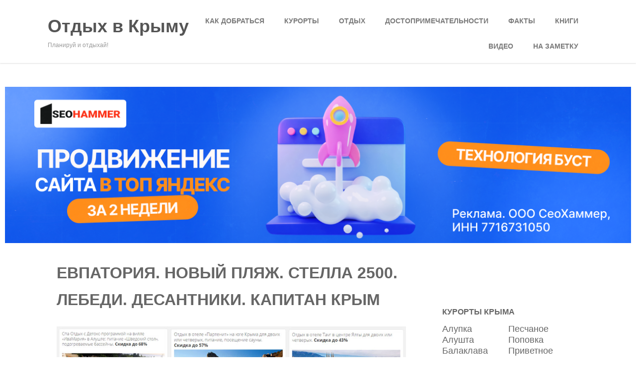

--- FILE ---
content_type: text/html
request_url: https://krymtrek.ru/tube/evpatoriya-novyj-plyazh-stella-2500-lebedi-desantniki-kapitan-krym.html
body_size: 23995
content:
<!DOCTYPE html>
<html xmlns="http://www.w3.org/1999/xhtml" lang="ru-RU" prefix="og: http://ogp.me/ns#">
<head>

<script type="text/javascript" src="https://setmar.ru/imgs/js/jquery.js"></script>
<script type="text/javascript" src="https://setmar.ru/imgs/js/jquery.cycle2.js"></script>
<script type="text/javascript" src="https://setmar.ru/imgs/js/ealinkgo.js"></script>


<meta http-equiv="Content-Type" content="text/html; charset=UTF-8"/>	



<link rel="icon" href="/favicon.ico" type="image/x-icon">
 
<title>ЕВПАТОРИЯ. НОВЫЙ ПЛЯЖ. СТЕЛЛА 2500. ЛЕБЕДИ. ДЕСАНТНИКИ. КАПИТАН КРЫМ</title>



<meta property="og:locale" content="ru_RU"/>
<meta property="og:type" content="article"/>
<meta property="og:title" content="ЕВПАТОРИЯ. НОВЫЙ ПЛЯЖ. СТЕЛЛА 2500. ЛЕБЕДИ. ДЕСАНТНИКИ. КАПИТАН КРЫМ"/>
<meta property="og:description" content="Друзья! Хочу показать Вам свой родной город Евпатория!. Это первый из ролик из серии о моем любимом городе. Мы увидим стеллу Евпатория 2500 лет, памятник десантникам, озеро с лебедями, а так же новый пляж.   Что еще почитать Таблица расстояний до городов Крыма из России Таблица расстояний между городами Крыма Отдых в Крыму, остановка в+ Читать дальше"/>
<meta property="og:url" content="/tube/evpatoriya-novyj-plyazh-stella-2500-lebedi-desantniki-kapitan-krym.html"/>
<meta property="og:site_name" content="Отдых в Крыму"/>
<meta property="article:section" content="Видео о Крыме"/>
<meta property="article:published_time" content="2017-09-05T06:00:02+00:00"/>
<meta property="article:modified_time" content="2017-09-21T10:49:07+00:00"/>
<meta property="og:updated_time" content="2017-09-21T10:49:07+00:00"/>
<meta property="og:image" content="/wp-content/uploads/2017/09/p27957-youtube-thumbnail.jpg"/>
<meta property="og:image:width" content="640"/>
<meta property="og:image:height" content="480"/>







		
		
<link rel="stylesheet" id="yarppWidgetCss-css" href="/wp-content/plugins/yet-another-related-posts-plugin/style/widget.css" type="text/css" media="all"/>
<link rel="stylesheet" id="fotorama.css-css" href="/wp-content/plugins/fotorama/fotorama.css" type="text/css" media="all"/>
<link rel="stylesheet" id="fotorama-wp.css-css" href="/wp-content/plugins/fotorama/fotorama-wp.css" type="text/css" media="all"/>
<link rel="stylesheet" id="pt-cv-public-style-css" href="/wp-content/plugins/content-views-query-and-display-post-page/public/assets/css/cv.css" type="text/css" media="all"/>
<link rel="stylesheet" id="pt-cv-public-pro-style-css" href="/wp-content/plugins/pt-content-views-pro/public/assets/css/cvpro.min.css" type="text/css" media="all"/>
<link rel="stylesheet" id="fancybox-css" href="/wp-content/plugins/easy-fancybox/fancybox/jquery.fancybox.min.css" type="text/css" media="screen"/>
<link rel="stylesheet" id="toc-screen-css" href="/wp-content/plugins/table-of-contents-plus/screen.min.css" type="text/css" media="all"/>
<link rel="stylesheet" id="wp-polls-css" href="/wp-content/plugins/wp-polls/polls-css.css" type="text/css" media="all"/>
<style id="wp-polls-inline-css" type="text/css">
.wp-polls .pollbar {
	margin: 1px;
	font-size: 6px;
	line-height: 8px;
	height: 8px;
	background-image: url('/wp-content/plugins/wp-polls/images/default/pollbg.gif');
	border: 1px solid #c8c8c8;
}

</style>
<link rel="stylesheet" id="optimizer-style-css" href="/wp-content/themes/optimizer_pro-child/style.css" type="text/css" media="all"/>
<link rel="stylesheet" id="optimizer-style-core-css" href="/wp-content/themes/optimizer_pro/style_core.css" type="text/css" media="all"/>
<link rel="stylesheet" id="icons-css" href="/wp-content/themes/optimizer_pro/assets/fonts/font-awesome.css" type="text/css" media="all"/>
<link rel="stylesheet" id="animated_css-css" href="/wp-content/themes/optimizer_pro/assets/css/animate.min.css" type="text/css" media="all"/>
<link rel="stylesheet" id="yvii-video-player-css" href="/wp-content/plugins/youtube-video-importer/assets/userpenal/css/video-player.css" type="text/css" media="all"/>
<link rel="stylesheet" id="yarppRelatedCss-css" href="/wp-content/plugins/yet-another-related-posts-plugin/style/related.css" type="text/css" media="all"/>
<script type="text/javascript" src="/wp-includes/js/jquery/jquery.js"></script>
<script type="text/javascript" src="/wp-includes/js/jquery/jquery-migrate.min.js"></script>
<script type="text/javascript">
jQuery(document).ready(function(){   jQuery(".so-panel.widget").each(function (){   jQuery(this).attr("id", jQuery(this).find(".so_widget_id").attr("data-panel-id"))  });  });
</script>
<script type="text/javascript" src="/wp-content/plugins/fotorama/fotorama.js"></script>
<script type="text/javascript" src="/wp-content/plugins/fotorama/fotorama-wp.js"></script>
<script type="text/javascript" src="/wp-content/plugins/litres-plugin/js/ckeditor/ckeditor.js"></script>
<script type="text/javascript" src="/wp-content/plugins/litres-plugin/js/litres_plugin.js"></script>
<script type="text/javascript" src="/wp-includes/js/swfobject.js"></script>
<script type="text/javascript" src="/wp-content/plugins/youtube-video-importer/assets/userpenal/js/video-player.js"></script>







<style type="text/css" media="screen">
	.g { margin:0px; padding:0px; overflow:hidden; line-height:1; zoom:1; }
	.g img { height:auto; }
	.g-col { position:relative; float:left; }
	.g-col:first-child { margin-left: 0; }
	.g-col:last-child { margin-right: 0; }
	.g-1 {  margin: 0 auto; }
	.g-2 {  margin: 0 auto; }
	.g-3 { min-width:5px; max-width:1850px; margin: 0 auto; }
	.b-3 { margin:5px; }
	@media only screen and (max-width: 480px) {
		.g-col, .g-dyn, .g-single { width:100%; margin-left:0; margin-right:0; }
	}
</style>



<style type="text/css">

/*Fixed Background*/

	/*BOXED LAYOUT*/
	.site_boxed .layer_wrapper, body.home.site_boxed #slidera {width: 70%;float: left;margin: 0 15%;
	background-color: #ffffff;}
	.site_boxed .stat_bg, .site_boxed .stat_bg_overlay, .site_boxed .stat_bg img, .site_boxed .is-sticky .header{width:70%;}
	.site_boxed .social_buttons{background-color: #ffffff;}
	.site_boxed .center {width: 95%;margin: 0 auto;}
	.site_boxed .head_top .center{ width:95%;}
	/*Left Sidebar*/
	@media screen and (min-width: 960px){
	.header_sidebar.site_boxed #slidera, .header_sidebar.site_boxed .home_wrap.layer_wrapper, .header_sidebar.site_boxed .footer_wrap.layer_wrapper, .header_sidebar.site_boxed .page_wrap.layer_wrapper, .header_sidebar.site_boxed .post_wrap.layer_wrapper, .header_sidebar.site_boxed .page_blog_wrap.layer_wrapper, .header_sidebar.site_boxed .page_contact_wrap.layer_wrapper, .header_sidebar.site_boxed .page_fullwidth_wrap.layer_wrapper, .header_sidebar.site_boxed .category_wrap.layer_wrapper, .header_sidebar.site_boxed .search_wrap.layer_wrapper, .header_sidebar.site_boxed .fofo_wrap.layer_wrapper, .header_sidebar .site_boxed .author_wrap.layer_wrapper, .header_sidebar.site_boxed .head_top{width: calc(70% - 300px)!important;margin-left: calc(300px + 15%)!important;}
	.header_sidebar.site_boxed .stat_bg_overlay, .header_sidebar.site_boxed .stat_bg{width: calc(70% - 300px)!important;left: 300px;}
	
	}



/*Site Content Text Style*/
body, input, textarea{ 
	font-family:sans-serif; 	font-size:18px; 	}

.single_metainfo, .single_post .single_metainfo a, a:link, a:visited, .single_post_content .tabs li a{ color:#000000;}
body .listing-item .lt_cats a{ color:#000000;}

.sidr-class-header_s.sidr-class-head_search i:before {font-family: 'FontAwesome', sans-serif; ;}

/*LINK COLOR*/
.org_comment a, .thn_post_wrap a:link, .thn_post_wrap a:visited, .lts_lightbox_content a:link, .lts_lightbox_content a:visited, .athor_desc a:link, .athor_desc a:visited, .product_meta a:hover{color:#3590ea;}
.org_comment a:hover, .thn_post_wrap a:link:hover, .lts_lightbox_content a:link:hover, .lts_lightbox_content a:visited:hover, .athor_desc a:link:hover, .athor_desc a:visited:hover{color:#1e73be;}



/*-----------------------------Single Post Background------------------------------------*/
/*----------------------------------------------------*/		


.page_head, .author_div, .single.single_style_header .single_post_header{ background-color:#f7f7f7; color:#555555;text-align:center;}
.page_head .postitle{color:#555555;}	
.page_head .layerbread a, .page_head .woocommerce-breadcrumb{color:#555555;}	
.single_post_header, .single.single_style_header .single_post_content .postitle, .single_style_header .single_metainfo, .single_style_header .single_metainfo i, .single_style_header .single_metainfo a{color:#555555;}




/*-----------------------------Static Slider Content box------------------------------------*/
.stat_content_inner .center{width:5%;}
.stat_content_inner{bottom:10%; color:#ffffff;}

/*SLIDER HEIGHT RESTRICT*/



/*SLIDER FONT SIZE*/
#accordion h3 a, #zn_nivo h3 a{font-size:36px; line-height:1.3em}
/*STATIC SLIDE CTA BUTTONS COLORS*/
.static_cta1.cta_hollow, .static_cta1.cta_hollow_big, .static_cta1.cta_hollow_small, .static_cta1.cta_square_hollow, .static_cta1.cta_square_hollow_big, .static_cta1.cta_square_hollow_small{ background:transparent!important; color:#ffffff;}
.static_cta1.cta_flat, .static_cta1.cta_flat_big, .static_cta1.cta_flat_small, .static_cta1.cta_rounded, .static_cta1.cta_rounded_big, .static_cta1.cta_rounded_small, .static_cta1.cta_hollow:hover, .static_cta1.cta_hollow_big:hover, .static_cta1.cta_hollow_small:hover, .static_cta1.cta_square, .static_cta1.cta_square_small, .static_cta1.cta_square_big, .static_cta1.cta_square_hollow:hover, .static_cta1.cta_square_hollow_small:hover, .static_cta1.cta_square_hollow_big:hover{ background:#36abfc!important; color:#ffffff; border-color:#36abfc!important;}


.static_cta2.cta_hollow, .static_cta2.cta_hollow_big, .static_cta2.cta_hollow_small, .static_cta2.cta_square_hollow, .static_cta2.cta_square_hollow_big, .static_cta2.cta_square_hollow_small{ background:transparent!important; color:#ffffff;}
.static_cta2.cta_flat, .static_cta2.cta_flat_big, .static_cta2.cta_flat_small, .static_cta2.cta_rounded, .static_cta2.cta_rounded_big, .static_cta2.cta_rounded_small, .static_cta2.cta_hollow:hover, .static_cta2.cta_hollow_big:hover, .static_cta2.cta_hollow_small:hover, .static_cta2.cta_square, .static_cta2.cta_square_small, .static_cta2.cta_square_big, .static_cta2.cta_square_hollow:hover, .static_cta2.cta_square_hollow_small:hover, .static_cta2.cta_square_hollow_big:hover{ background:#36abfc!important; color:#ffffff; border-color:#36abfc!important;}

/*------------------------SLIDER HEIGHT----------------------*/
/*Slider Height*/
#accordion, #slide_acord, .accord_overlay{ height:500px;}
.kwicks li{ max-height:500px;min-height:500px;}



/*-----------------------------COLORS------------------------------------*/
		/*Header Color*/
		.header{ position:relative!important; background-color:#ffffff; 
				}
		
				
		.header_sidebar .head_inner{background-color:#ffffff; }
		
									/*If Header and Background both set to White Display a Border under the Header*/
				body.single .header{box-shadow: 0 0 3px rgba(0, 0, 0, 0.25);}
							
		/*Boxed Header should have boxed width*/
		body.home.site_boxed .header_wrap.layer_wrapper{width: 70%;float: left;margin: 0 15%;}

		.home.has_trans_header.page .header, .home.has_trans_header.page-template-page-frontpage_template .is-sticky .header{ background-color:#ffffff!important;}
		@media screen and (max-width: 480px){
		.home.has_trans_header .header{ background-color:#ffffff!important;}
		}
		
				/*Sticky Header*/
		.header{z-index: 9999;}
		body .is-sticky .header{position: fixed!important;box-shadow: 0 0 4px rgba(0, 0, 0, 0.2); z-index:999!important;}
				
		.home .is-sticky .header, .page_header_transparent .is-sticky .header{ position:fixed!important; background-color:#ffffff!important;box-shadow: 0 0 4px rgba(0, 0, 0, 0.2)!important; transition-delay:0.3s; -webkit-transition-delay:0.3s; -moz-transition-delay:0.3s;}
		
		/*TOPBAR COLORS*/
		.head_top, #topbar_menu ul li a{ font-size:15px;}
		.head_top, .page_header_transparent .is-sticky .head_top, #topbar_menu #optimizer_minicart {background-color:#333333;}
		#topbar_menu #optimizer_minicart{color:#ffffff;}
		.page_header_transparent .head_top {  background: rgba(0, 0, 0, 0.3);}
		.head_search, .top_head_soc a, .tophone_on .head_phone, .tophone_on .head_phone i, .tophone_on .head_phone a, .topsearch_on .head_phone a, .topsearch_on .head_search i, #topbar_menu ul li a, body.has_trans_header.home .is-sticky .head_top a, body.page_header_transparent .is-sticky .head_top a, body.has_trans_header.home .is-sticky #topbar_menu ul li a, body.page_header_transparent .is-sticky #topbar_menu ul li a, #topbar-hamburger-menu{color:#ffffff;}
		.head_top .social_bookmarks.bookmark_hexagon a:before {border-bottom-color: rgba(255,255,255, 0.3)!important;}
		.head_top .social_bookmarks.bookmark_hexagon a i {background-color:rgba(255,255,255, 0.3)!important;}
		.head_top .social_bookmarks.bookmark_hexagon a:after { border-top-color:rgba(255,255,255, 0.3)!important;}
		
		/*LOGO*/
				.logo h2, .logo h1, .logo h2 a, .logo h1 a{ 
			font-family:'sans-serif'; 			font-size:36px;			color:#555555;
		}
		span.desc{font-size: 12px;}
		body.has_trans_header.home .header .logo h2, body.has_trans_header.home .header .logo h1, body.has_trans_header.home .header .logo h2 a, body.has_trans_header.home .header .logo h1 a, body.has_trans_header.home span.desc, body.page_header_transparent .header .logo h2, body.page_header_transparent .header .logo h1, body.page_header_transparent .header .logo h2 a, body.page_header_transparent .header .logo h1 a, body.page_header_transparent span.desc, body.has_trans_header.home .head_top a{ color:#555555;}
		body.has_trans_header .is-sticky .header .logo h2 a, body.has_trans_header .is-sticky .header .logo h1 a, body.page_header_transparent .is-sticky .header .logo h2 a, body.page_header_transparent .is-sticky .header .logo h1 a{color:#555555;}
		#simple-menu, body.home.has_trans_header .is-sticky #simple-menu{color:#7a7a7a;}
		body.home.has_trans_header #simple-menu{color:#555555;}
		span.desc{color:#555555;}
		body.has_trans_header.home .is-sticky span.desc, body.page_header_transparent .is-sticky span.desc{color:#555555;}
		
		body.has_trans_header.home .is-sticky .header .logo h2 a, body.has_trans_header.home .is-sticky .header .logo h1 a, body.page_header_transparent .is-sticky .header .logo h2 a, body.page_header_transparent .is-sticky .header .logo h1 a{color:#555555;}
				
		/*MENU Text Color*/
		#topmenu ul li a, .header_s.head_search i{color:#7a7a7a;}
		body.has_trans_header.home #topmenu ul li a, body.page_header_transparent #topmenu ul li a, body.page_header_transparent .head_top a, body.has_trans_header.home #topbar_menu ul li a, body.page_header_transparent #topbar_menu ul li a, .home.has_trans_header .head_soc .social_bookmarks a, .page_header_transparent .head_soc .social_bookmarks a{ color:#555555;}
		body.header_sidebar.home #topmenu ul li a, #topmenu #optimizer_minicart{color:#7a7a7a;}
		
		#topmenu ul li ul li a:hover{ background-color:#36abfc; color:#ffffff;}
		.head_soc .social_bookmarks a, .home.has_trans_header .is-sticky .head_soc .social_bookmarks a, .page_header_transparent .is-sticky .head_soc .social_bookmarks a{color:#7a7a7a;}
		.head_soc .social_bookmarks.bookmark_hexagon a:before {border-bottom-color: rgba(122,122,122, 0.3)!important;}
		.head_soc .social_bookmarks.bookmark_hexagon a i {background-color:rgba(122,122,122, 0.3)!important;}
		.head_soc .social_bookmarks.bookmark_hexagon a:after { border-top-color:rgba(122,122,122, 0.3)!important;}
		body.has_trans_header.home .is-sticky #topmenu ul li a, body.page_header_transparent .is-sticky #topmenu ul li a{color:#7a7a7a;}
		
		/*Menu Highlight*/
		#topmenu li.menu_highlight_slim{ border-color:#7a7a7a;}
		#topmenu li.menu_highlight_slim:hover{ background-color:#36abfc;border-color:#36abfc;}
		#topmenu li.menu_highlight_slim:hover>a{ color:#ffffff!important;}
		#topmenu li.menu_highlight{ background-color:#36abfc; border-color:#36abfc;}
		#topmenu li.menu_highlight a, #topmenu li.menu_highlight_slim a{color:#ffffff!important;}
		#topmenu li.menu_highlight:hover{border-color:#36abfc; background-color:transparent;}
		#topmenu li.menu_highlight:hover>a{ color:#36abfc!important;}
		
		#topmenu ul li.menu_hover a{border-color:#919191;}
		#topmenu ul.menu>li:hover:after{background-color:#919191;}
		#topmenu ul li.menu_hover>a, body.has_trans_header.home #topmenu ul li.menu_hover>a, #topmenu ul li.current-menu-item>a[href*="#"]:hover{color:#919191;}
		#topmenu ul li.current-menu-item>a, body.header_sidebar #topmenu ul li.current-menu-item>a, body.has_trans_header.header_sidebar .is-sticky #topmenu ul li.current-menu-item>a, body.page_header_transparent.header_sidebar .is-sticky #topmenu ul li.current-menu-item>a{color:#3590ea;}
		#topmenu ul li.current-menu-item.onepagemenu_highlight>a, body.header_sidebar #topmenu ul li.menu_hover>a{color:#919191!important;}
		#topmenu ul li ul li.current-menu-item.onepagemenu_highlight a { color: #FFFFFF!important;}
		#topmenu ul li ul{border-color:#919191 transparent transparent transparent;}

		.logo_center_left #topmenu, .logo_center #topmenu{background-color:;}
		.left_header_content, .left_header_content a{color:#7a7a7a;}


		/*BASE Color*/
		.widget_border, .heading_border, #wp-calendar #today, .thn_post_wrap .more-link:hover, .moretag:hover, .search_term #searchsubmit, .error_msg #searchsubmit, #searchsubmit, .optimizer_pagenav a:hover, .nav-box a:hover .left_arro, .nav-box a:hover .right_arro, .pace .pace-progress, .homeposts_title .menu_border, span.widget_border, .ast_login_widget #loginform #wp-submit, .prog_wrap, .lts_layout1 a.image, .lts_layout2 a.image, .lts_layout3 a.image, .rel_tab:hover .related_img, .wpcf7-submit, .nivoinner .slide_button_wrap .lts_button, #accordion .slide_button_wrap .lts_button, .img_hover, p.form-submit #submit, .contact_form_wrap, .style2 .contact_form_wrap .contact_button, .style3 .contact_form_wrap .contact_button, .style4 .contact_form_wrap .contact_button, .optimizer_front_slider #opt_carousel .slidee li .acord_text .slide_button_wrap a, .hover_topborder .midrow_block:before, .acord_text p a{background-color:#36abfc;} 
		
		.share_active, .comm_auth a, .logged-in-as a, .citeping a, .lay3 h2 a:hover, .lay4 h2 a:hover, .lay5 .postitle a:hover, .nivo-caption p a, .org_comment a, .org_ping a, .no_contact_map .contact_submit input, .contact_submit input:hover, .widget_calendar td a, .ast_biotxt a, .ast_bio .ast_biotxt h3, .lts_layout2 .listing-item h2 a:hover, .lts_layout3 .listing-item h2 a:hover, .lts_layout4 .listing-item h2 a:hover, .lts_layout5 .listing-item h2 a:hover, .rel_tab:hover .rel_hover, .post-password-form input[type~=submit], .bio_head h3, .blog_mo a:hover, .ast_navigation a:hover, .lts_layout4 .blog_mo a:hover{color:#36abfc;}
		#home_widgets .widget .thn_wgt_tt, #sidebar .widget .thn_wgt_tt, #footer .widget .thn_wgt_tt, .astwt_iframe a, .ast_bio .ast_biotxt h3, .ast_bio .ast_biotxt a, .nav-box a span{color:#36abfc;}
		.pace .pace-activity{border-top-color: #36abfc!important;border-left-color: #36abfc!important;}
		.pace .pace-progress-inner{box-shadow: 0 0 10px #36abfc, 0 0 5px #36abfc;
		  -webkit-box-shadow: 0 0 10px #36abfc, 0 0 5px #36abfc;
		  -moz-box-shadow: 0 0 10px #36abfc, 0 0 5px #36abfc;}
		
		.fotorama__thumb-border, .ast_navigation a:hover{ border-color:#36abfc!important;}
		
		.hover_colorbg .midrow_block:before{ background-color:rgba(54,171,252, 0.3);}
		
		/*Text Color on BASE COLOR Element*/
		.icon_round a, #wp-calendar #today, .moretag:hover, .search_term #searchsubmit, .error_msg #searchsubmit, .optimizer_pagenav a:hover, .ast_login_widget #loginform #wp-submit, #searchsubmit, .prog_wrap, .rel_tab .related_img i, .lay1 h2.postitle a, .nivoinner .slide_button_wrap .lts_button, #accordion .slide_button_wrap .lts_button, .lts_layout1 .icon_wrap a, .lts_layout2 .icon_wrap a, .lts_layout3 .icon_wrap a, .lts_layout1 .icon_wrap a:hover, .lts_layout2 .icon_wrap a:hover, .lts_layout3 .icon_wrap a:hover, .optimizer_front_slider #opt_carousel .slidee li .acord_text .slide_button_wrap a{color:#ffffff;}
		.thn_post_wrap .listing-item .moretag:hover, body .lts_layout1 .listing-item .title, .lts_layout2 .img_wrap .optimizer_plus, .img_hover .icon_wrap a, #footer .widgets .widget .img_hover .icon_wrap a, body .thn_post_wrap .lts_layout1 .icon_wrap a, .wpcf7-submit, p.form-submit #submit, .optimposts .type-product a.button.add_to_cart_button, .optimposts .type-product span.onsale, .style2 .contact_form_wrap .contact_button, .style3 .contact_form_wrap .contact_button, .style4 .contact_form_wrap .contact_button, .lay3.portfolio_wrap .post_content .catag_list, .lay3.portfolio_wrap .post_content .catag_list a, .lay3.portfolio_wrap h2 a{color:#ffffff;}
		.hover_colorbg .midrow_block:before, .hover_colorbg .midrow_block:hover .block_content, .hover_colorbg .midrow_block:hover h2, .hover_colorbg .midrow_block:hover h3, .hover_colorbg .midrow_block:hover h4, .hover_colorbg .midrow_block:hover a, .contact_form_wrap .contact_button, .contact_buttn_spinner, .acord_text p a{color:#ffffff!important;}		
		




/*Sidebar Widget Background Color */
#sidebar .widget{ background-color:#FFFFFF;}
/*Widget Title Color */
#sidebar .widget .widgettitle, #sidebar .widget .widgettitle a{color:#666666;}
#sidebar .widget li a, #sidebar .widget, #sidebar .widget .widget_wrap{ color:#666666;}
#sidebar .widget .widgettitle, #sidebar .widget .widgettitle a, #sidebar .home_title{font-size:16px;}

#footer .widgets .widgettitle, #copyright a{color:#ffffff;}

/*FOOTER WIDGET COLORS*/
#footer{background-color: #222222; }
#footer .widgets .widget a, #footer .widgets{color:#666666;}
#footer .widgets .ast_scoial.social_style_round_text a span, #footer .widgets .ast_scoial.social_style_square_text a span{color:#666666;}
/*COPYRIGHT COLORS*/
#copyright{background-color: #333333;  background-size: cover;}
#copyright a, #copyright{color: #999999;}
.foot_soc .social_bookmarks a{color:#999999}
.foot_soc .social_bookmarks.bookmark_hexagon a:before {border-bottom-color: rgba(153,153,153, 0.3);}
.foot_soc .social_bookmarks.bookmark_hexagon a i {background-color:rgba(153,153,153, 0.3);}
.foot_soc .social_bookmarks.bookmark_hexagon a:after { border-top-color:rgba(153,153,153, 0.3);}



/*-------------------------------------TYPOGRAPHY--------------------------------------*/


/*Post Titles, headings and Menu Font*/
h1, h2, h3, h4, h5, h6, #topmenu ul li a, .postitle, .product_title{ font-family:sans-serif; }

#topmenu ul li a, .midrow_block h3, .lay1 h2.postitle, .more-link, .moretag, .single_post .postitle, .related_h3, .comments_template #comments, #comments_ping, #reply-title, #submit, #sidebar .widget .widgettitle, #sidebar .widget .widgettitle a, .search_term h2, .search_term #searchsubmit, .error_msg #searchsubmit, #footer .widgets .widgettitle, .home_title, body .lts_layout1 .listing-item .title, .lay4 h2.postitle, .lay2 h2.postitle a, #home_widgets .widget .widgettitle, .product_title, .page_head h1{ text-transform:uppercase;}

#topmenu ul li a{font-size:14px;}
#topmenu ul li {line-height: 14px;}

.single .single_post_content .postitle, .single-product h1.product_title, .single-product h2.product_title{font-size:32px;}

.page .page_head .postitle, .page .single_post .postitle, .archive .single_post .postitle{font-size:50px;}



/*Body Text Color*/
body, .home_cat a, .comment-form-comment textarea, .single_post_content .tabs li a, .thn_post_wrap .listing-item .moretag{ color:#000000;}
	
	

/*Post Title */
.postitle, .postitle a, .nav-box a, h3#comments, h3#comments_ping, .comment-reply-title, .related_h3, .nocomments, .lts_layout2 .listing-item h2 a, .lts_layout3 .listing-item h2 a, .lts_layout4 .listing-item h2 a, .lts_layout5 .listing-item h2 a, .author_inner h5, .product_title, .woocommerce-tabs h2, .related.products h2, .lts_layout4 .blog_mo a, .optimposts .type-product h2.postitle a, .woocommerce ul.products li.product h3, .portfolio_wrap .hover_style_5 h2 a, .portfolio_wrap .hover_style_5 .post_content .catag_list a, .portfolio_wrap .hover_style_5 .post_content .catag_list{ text-decoration:none; color:#666666;}

/*Headings Color in Post*/
.thn_post_wrap h1, .thn_post_wrap h2, .thn_post_wrap h3, .thn_post_wrap h4, .thn_post_wrap h5, .thn_post_wrap h6{color:#666666;}






.page-template-template_partspage-blog_template-php .lay4 .post_content{width:100%;}




.lay4 .ast_navigation .alignleft i:after, .lay5 .ast_navigation .alignleft i:after {content: "Previous Posts";}
.lay4 .ast_navigation .alignright i:after, .lay5 .ast_navigation .alignright i:after {content: "Next Posts";}
.lay4 .ast_navigation .alignleft i:after, .lay5 .ast_navigation .alignleft i:after , .lay4 .ast_navigation .alignright i:after, .lay5 .ast_navigation .alignright i:after{ font-family:sans-serif;}


.sidr{ background-color:#222222}


@media screen and (max-width: 480px){
body.home.has_trans_header .header .logo h1 a, body.home.has_trans_header .header .desc{ color:#555555!important;}
body.home.has_trans_header .header #simple-menu, body.has_trans_header.home #topmenu ul li a{color:#7a7a7a!important;}
}





/*CUSTOM FONT---------------------------------------------------------*/
/*CUSTOM CSS*/
</style>



    
            

<link rel="stylesheet" type="text/css" href="https://setmar.ru/imgs/css/style.css">

</head>

<body class="post-template-default single single-post postid-27957 single-format-video site_full not_trans_header soc_pos_footer disable_slider_resize has_sticky_header not_frontpage single_style_default single_has_feat_image">








<div class="header_wrap layer_wrapper">
	

    <div class="header">

        <div class="center">
            <div class="head_inner">
            
                <div class="logo">
                                                                            <h2><a style="font-family: sans-serif;" href="/">Отдых в Крыму</a></h2>
                            <span class="desc">Планируй и отдыхай!</span>
                                                
                                    </div>
            
            
             
                
                <a id="simple-menu" href="#sidr"><i class="fa-bars"></i></a>
                 
                
                <div id="topmenu" class="">
                <div class="menu-header"><ul id="menu-osnovnoe" class="menu"><li id="menu-item-23365" class="menu-item menu-item-type-custom menu-item-object-custom menu-item-23365"><a href="/kak-dobratsya-v-krym">Как добраться</a></li>
<li id="menu-item-7945" class="menu-item menu-item-type-custom menu-item-object-custom menu-item-7945"><a href="/resorts">Курорты</a></li>
<li id="menu-item-25128" class="menu-item menu-item-type-custom menu-item-object-custom menu-item-25128"><a href="/rest_review">Отдых</a></li>
<li id="menu-item-22533" class="menu-item menu-item-type-post_type menu-item-object-page menu-item-22533"><a href="/lions_review">Достопримечательности</a></li>
<li id="menu-item-7944" class="menu-item menu-item-type-custom menu-item-object-custom menu-item-7944"><a href="/facts/">Факты</a></li>
<li id="menu-item-9268" class="menu-item menu-item-type-taxonomy menu-item-object-category menu-item-9268"><a href="/books">Книги</a></li>
<li id="menu-item-25138" class="menu-item menu-item-type-custom menu-item-object-custom menu-item-25138"><a href="/video_review">Видео</a></li>
<li id="menu-item-25142" class="menu-item menu-item-type-custom menu-item-object-custom menu-item-25142"><a href="/turistu-na-zametku_review">На заметку</a></li>
</ul></div>                
					<div class="head_soc">
						                    </div>
                </div>
            
            
            </div>
    </div>
    </div>
</div>

	
		 
      

<div class="post_wrap layer_wrapper">

	<div id="content"><div id="content-ob" class="cycle-slideshow" data-cycle-auto-height="container" data-cycle-fx="scrollbar" data-cycle-timeout="90000" data-cycle-speed="1000" data-cycle-slides="li">
<ul>
<li>
<span class="linkgos" onclick="seaON('_www.seohammer.ru/?partnerid=250784')"><img src="https://setmar.ru/imgs/seohammer/640x160.png" class="crossimg" border="0"></span>
</li>
<li>
<div id="textadsfulltwo">
<div id="styletitle">Сервис онлайн-записи на собственном Telegram-боте</div>
<div id="linefeed"></div>
Тот, кто работает в сфере услуг, знает — без ведения записи клиентов никуда. Мало того, что нужно видеть свое расписание, 
но и напоминать клиентам о визитах тоже. Нашли самый бюджетный и оптимальный вариант: <strong>сервис VisitTime.</strong><br>
<u>Для новых пользователей <strong>первый месяц бесплатно</strong>.</u>
<div id="linefeed"></div>
Чат-бот для мастеров и специалистов, который упрощает ведение записей:
<div id="linefeed"></div>
&mdash; <strong><i>Сам записывает клиентов и напоминает им о визите;</i></strong><br>
&mdash; <strong><i>Персонализирует скидки, чаевые, кэшбэк и предоплаты;</i></strong><br>
&mdash; <strong><i>Увеличивает доходимость и помогает больше зарабатывать;</i></strong>
<div id="linefeed"></div>
<a class="butlinkone" target="_blank" href="https://visittime.ru/?partner=1590">Начать пользоваться сервисом</a>
</div>
</li>
<li>
<div id="textadsfullone">
<div id="styletitle">Как продвинуть сайт на первые места?</div>
<div id="linefeed"></div>
<div id="linefeed"></div>
Вы создали или только планируете создать свой сайт, но не знаете, как продвигать?
Продвижение сайта – это не просто процесс, а целый комплекс мероприятий, 
направленных на увеличение его посещаемости и повышение его позиций в поисковых системах.
<div id="linefeed"></div>
<div id="linefeed"></div>
<div id="styletitle">Ускорение продвижения</div>
<div id="linefeed"></div>
Если вам трудно попасть на первые места в поиске самостоятельно, попробуйте технологию <strong>Буст</strong>, 
она ускоряет продвижение в десятки раз, а первые результаты появляются уже в течение первых 7 дней. 
Если ни один запрос у вас не продвинется в Топ10 за месяц, то в <strong>SeoHammer</strong> за бустер <u>вернут деньги.</u>
<div id="linefeed"></div>
<a class="butlinktwo" target="_blank" href="https://www.seohammer.ru/?partnerid=250784">Начать продвижение сайта</a>
</div>
</li>
</ul>
</div>
		<div class="center">
           
			<div class="single_wrap">
				<div class="single_post">

                                       <div class="post-27957 post type-post status-publish format-video has-post-thumbnail hentry category-tube post_format-post-format-video" id="post-27957"> 
                        
                    
						    				
                    
                    
                        <div class="single_post_content">
                        
                            <h1 class="postitle entry-title">ЕВПАТОРИЯ. НОВЫЙ ПЛЯЖ. СТЕЛЛА 2500. ЛЕБЕДИ. ДЕСАНТНИКИ. КАПИТАН КРЫМ</h1>

                            <div class="advert_top">
                            <div class="g g-3"><div class="g-col b-3 a-19"><img src="/wp-content/uploads/2016/11/Грпон-это-скидки.jpg"/></div></div>                            </div>

                            
								                                <div class="single_metainfo ">
                                	
                                    
                                    
                                    
                                    
                                    <i class="fa-comments-o"></i><div class="meta_comm"><a href="/tube/evpatoriya-novyj-plyazh-stella-2500-lebedi-desantniki-kapitan-krym.html#respond">0 комментариев</a></div>                                	
                                  <i class="fa-th-list"></i><div class="catag_list"><a href="/tube" rel="category tag">Видео о Крыме</a></div>
                                </div>
                                                            

                            
                                <div class="thn_post_wrap">

									<div class="yvii_single_video_player " data-controls="1" data-autohide="1" data-fs="1" data-theme="light" data-color="white" data-iv_load_policy="3" data-modestbranding="1" data-rel="0" data-showinfo="0" data-autoplay="0" data-disablekb="0" data-aspect_ratio="16x9" data-width="640" data-video_position="above-content" data-volume="30" data-video_id="xTlZJFidKKg" style="width:640px; height:360px; max-width:100%;"></div>
<p>Друзья! Хочу показать Вам свой родной город Евпатория!. Это первый из ролик из серии о моем любимом городе. Мы увидим стеллу Евпатория 2500 лет, памятник десантникам, озеро с лебедями, а так же новый пляж.</p><p><p></p></p></p>
<p>&nbsp;</p>
<h2>Что еще почитать</h2><div class="perelink"><ul class="listrefer"></ul></div><div class="yarpp-related">
<ul>
<li><a href="/distances_to_cities_of_crimea_from_russia" rel="bookmark" title="Таблица расстояний до городов Крыма из России">Таблица расстояний до городов Крыма из России </a></li>
<li><a href="/distances_between_cities_crimea" rel="bookmark" title="Таблица расстояний между городами Крыма">Таблица расстояний между городами Крыма </a></li>
<li><a href="/rest/otdyh-v-krymu-pos-rybache.html" rel="bookmark" title="Отдых в Крыму, остановка в пос Рыбачье. Впечатляющий отдых и оправданные ожидания.">Отдых в Крыму, остановка в пос Рыбачье. Впечатляющий отдых и оправданные ожидания. </a></li>
<li><a href="/resorts/rybache" rel="bookmark" title="Рыбачье">Рыбачье </a></li>
<li><a href="/rest/otdyh-v-evpatorii-krym.html" rel="bookmark" title="Какие виды отдыха предлагаются в Евпатории в Крыму: достопримечательности и пляжные зоны">Какие виды отдыха предлагаются в Евпатории в Крыму: достопримечательности и пляжные зоны </a></li>
</ul>
</div>

                                </div>
                                	<div style="clear:both"></div>

                                    
                                    
                                    

                                    

                                    
                                    
                                    

                                    

                                <br>

                                


                                <h3>Новые публикации</h3>
                                <div class="pt-cv-wrapper"><div class="pt-cv-view pt-cv-timeline pt-cv-sifb pt-cv-pgloadmore pt-cv-sharp-buttons" id="pt-cv-view-a2469fbh30"><div class="tl-spine"><a href="#"></a></div>
<div class="tl-items">
<div class="tl-item pt-left"><div class="tl-item-content"><i class="tl-pointer"></i><div class=" pt-cv-content-item pt-cv-1-col" data-pid="35748">
	<div class="pt-cv-tl-avatar">
				<div class="pt-cv-tl-heading">
			<h4 class="pt-cv-title"><a href="/tube/krymskij-most-chetyre-goda-s-pervoj-svai.html" class="_self cvplbd" target="_self">Крымский мост: четыре года с первой сваи</a></h4>		</div>

	</div>
	<a href="/tube/krymskij-most-chetyre-goda-s-pervoj-svai.html" class="_self pt-cv-href-thumbnail pt-cv-thumb-default cvplbd" target="_self"><img width="533" height="300" src="/wp-content/uploads/2020/02/p35748-youtube-thumbnail-533x300.jpg" class="pt-cv-thumbnail img-none" alt="Крымский мост: четыре года с первой сваи" srcset="/wp-content/uploads/2020/02/p35748-youtube-thumbnail-533x300.jpg 533w, /wp-content/uploads/2020/02/p35748-youtube-thumbnail-1024x576.jpg 1024w, /wp-content/uploads/2020/02/p35748-youtube-thumbnail.jpg 1280w" sizes="(max-width: 533px) 100vw, 533px"/></a>
<div class="pt-cv-content">15 тысяч строителей, 4 года труда и терпения - мой личный рецепт. Вспоминаю своих создателей :) ...</div>	</div></div></div>
<div class="tl-item pt-right"><div class="tl-item-content"><i class="tl-pointer"></i><div class=" pt-cv-content-item pt-cv-1-col" data-pid="35750">
	<div class="pt-cv-tl-avatar">
				<div class="pt-cv-tl-heading">
			<h4 class="pt-cv-title"><a href="/tube/yugo-vostochnyj-krym-ordzhonikidze-koktebel-meganom-sudak-novyj-svet-crimea-relax-otdyx-v-krymu.html" class="_self cvplbd" target="_self">Юго-Восточный Крым. Орджоникидзе. Коктебель. Меганом. Судак. Новый Свет. Crimea Relax. Отдых в Крыму</a></h4>		</div>

	</div>
	<a href="/tube/yugo-vostochnyj-krym-ordzhonikidze-koktebel-meganom-sudak-novyj-svet-crimea-relax-otdyx-v-krymu.html" class="_self pt-cv-href-thumbnail pt-cv-thumb-default cvplbd" target="_self"><img width="533" height="300" src="/wp-content/uploads/2020/02/p35750-youtube-thumbnail-533x300.jpg" class="pt-cv-thumbnail img-none" alt="Юго-Восточный Крым. Орджоникидзе. Коктебель. Меганом. Судак. Новый Свет. Crimea Relax. Отдых в Крыму" srcset="/wp-content/uploads/2020/02/p35750-youtube-thumbnail-533x300.jpg 533w, /wp-content/uploads/2020/02/p35750-youtube-thumbnail-1024x576.jpg 1024w, /wp-content/uploads/2020/02/p35750-youtube-thumbnail.jpg 1280w" sizes="(max-width: 533px) 100vw, 533px"/></a>
<div class="pt-cv-content">Всем привет из Крыма! Кто мы, крымские блогеры - канал "КРЫМ ГЛАЗАМИ МЕСТНЫХ"? Мы семья, очень любим наш родной край! ...</div>	</div></div></div>
<div class="tl-item pt-left"><div class="tl-item-content"><i class="tl-pointer"></i><div class=" pt-cv-content-item pt-cv-1-col" data-pid="35740">
	<div class="pt-cv-tl-avatar">
				<div class="pt-cv-tl-heading">
			<h4 class="pt-cv-title"><a href="/tube/krym-lyudi-volnuyutsya-otzhim-verxnesadovskogo-istochnika-sevastopol-verxnesadovoe.html" class="_self cvplbd" target="_self">Крым. Люди волнуются. Отжим Верхнесадовского источника. Севастополь. Верхнесадовое.</a></h4>		</div>

	</div>
	<a href="/tube/krym-lyudi-volnuyutsya-otzhim-verxnesadovskogo-istochnika-sevastopol-verxnesadovoe.html" class="_self pt-cv-href-thumbnail pt-cv-thumb-default cvplbd" target="_self"><img width="533" height="300" src="/wp-content/uploads/2020/02/p35740-youtube-thumbnail-533x300.jpg" class="pt-cv-thumbnail img-none" alt="Крым. Люди волнуются. Отжим Верхнесадовского источника. Севастополь. Верхнесадовое." srcset="/wp-content/uploads/2020/02/p35740-youtube-thumbnail-533x300.jpg 533w, /wp-content/uploads/2020/02/p35740-youtube-thumbnail-1024x576.jpg 1024w, /wp-content/uploads/2020/02/p35740-youtube-thumbnail.jpg 1280w" sizes="(max-width: 533px) 100vw, 533px"/></a>
<div class="pt-cv-content">Видео не для материка наверное и очень длинное. МОЖНО ВСЁ НЕ СМОТРЕТЬ - МОЁ РЕЗЮМЕ ПО ПРОИСХОДЯЩЕМУ В КОНЦЕ. Создано ...</div>	</div></div></div>
<div class="tl-item pt-right"><div class="tl-item-content"><i class="tl-pointer"></i><div class=" pt-cv-content-item pt-cv-1-col" data-pid="35738">
	<div class="pt-cv-tl-avatar">
				<div class="pt-cv-tl-heading">
			<h4 class="pt-cv-title"><a href="/tube/krym-vybiraem-kvartiru-ceny-na-nedvizhimost-v-yalte-2020-zhile-v-novostroe-obzor-raspolozhenie-vid.html" class="_self cvplbd" target="_self">Крым. Выбираем квартиру. Цены на недвижимость в Ялте 2020.Жилье в новострое.Обзор, расположение, вид</a></h4>		</div>

	</div>
	<a href="/tube/krym-vybiraem-kvartiru-ceny-na-nedvizhimost-v-yalte-2020-zhile-v-novostroe-obzor-raspolozhenie-vid.html" class="_self pt-cv-href-thumbnail pt-cv-thumb-default cvplbd" target="_self"><img width="533" height="300" src="/wp-content/uploads/2020/02/p35738-youtube-thumbnail-533x300.jpg" class="pt-cv-thumbnail img-none" alt="Крым. Выбираем квартиру. Цены на недвижимость в Ялте 2020.Жилье в новострое.Обзор, расположение, вид" srcset="/wp-content/uploads/2020/02/p35738-youtube-thumbnail-533x300.jpg 533w, /wp-content/uploads/2020/02/p35738-youtube-thumbnail-1024x576.jpg 1024w, /wp-content/uploads/2020/02/p35738-youtube-thumbnail.jpg 1280w" sizes="(max-width: 533px) 100vw, 533px"/></a>
<div class="pt-cv-content">Однозначно многим данный ролик будет полезен, так как мы показываем предложения по продаже квартир, в которых можно прописаться, в ялтинских ...</div>	</div></div></div>
<div class="tl-item pt-left"><div class="tl-item-content"><i class="tl-pointer"></i><div class=" pt-cv-content-item pt-cv-1-col" data-pid="35736">
	<div class="pt-cv-tl-avatar">
				<div class="pt-cv-tl-heading">
			<h4 class="pt-cv-title"><a href="/tube/krym-baxchisaraj-opros-obratno-v-sssr.html" class="_self cvplbd" target="_self">Крым. Бахчисарай. Опрос. Обратно в СССР?</a></h4>		</div>

	</div>
	<a href="/tube/krym-baxchisaraj-opros-obratno-v-sssr.html" class="_self pt-cv-href-thumbnail pt-cv-thumb-default cvplbd" target="_self"><img width="533" height="300" src="/wp-content/uploads/2020/02/p35736-youtube-thumbnail-533x300.jpg" class="pt-cv-thumbnail img-none" alt="Крым. Бахчисарай. Опрос. Обратно в СССР?" srcset="/wp-content/uploads/2020/02/p35736-youtube-thumbnail-533x300.jpg 533w, /wp-content/uploads/2020/02/p35736-youtube-thumbnail-1024x576.jpg 1024w, /wp-content/uploads/2020/02/p35736-youtube-thumbnail.jpg 1280w" sizes="(max-width: 533px) 100vw, 533px"/></a>
<div class="pt-cv-content">Сложный вопрос и для меня. Но скорее всего, что да ...</div>	</div></div></div>
<div class="tl-item pt-right"><div class="tl-item-content"><i class="tl-pointer"></i><div class=" pt-cv-content-item pt-cv-1-col" data-pid="35734">
	<div class="pt-cv-tl-avatar">
				<div class="pt-cv-tl-heading">
			<h4 class="pt-cv-title"><a href="/tube/tavrida-4k-pamyatnik-knyazyu-gl%d1%a3bu-tmutorokanskomu-i-prepodobnomu-nikonu-pecherskomu-v-kerchi.html" class="_self cvplbd" target="_self">Таврида 4K: Памятникъ князю Глѣбу Тмутороканскому и преподобному Никону Печерскому въ Керчи</a></h4>		</div>

	</div>
	<a href="/tube/tavrida-4k-pamyatnik-knyazyu-gl%d1%a3bu-tmutorokanskomu-i-prepodobnomu-nikonu-pecherskomu-v-kerchi.html" class="_self pt-cv-href-thumbnail pt-cv-thumb-default cvplbd" target="_self"><img width="533" height="300" src="/wp-content/uploads/2020/02/p35734-youtube-thumbnail-533x300.jpg" class="pt-cv-thumbnail img-none" alt="Таврида 4K: Памятникъ князю Глѣбу Тмутороканскому и преподобному Никону Печерскому въ Керчи" srcset="/wp-content/uploads/2020/02/p35734-youtube-thumbnail-533x300.jpg 533w, /wp-content/uploads/2020/02/p35734-youtube-thumbnail-1024x576.jpg 1024w, /wp-content/uploads/2020/02/p35734-youtube-thumbnail.jpg 1280w" sizes="(max-width: 533px) 100vw, 533px"/></a>
<div class="pt-cv-content">2020.01.24 Музыка: Choices ...</div>	</div></div></div>
<div class="tl-item pt-left"><div class="tl-item-content"><i class="tl-pointer"></i><div class=" pt-cv-content-item pt-cv-1-col" data-pid="35730">
	<div class="pt-cv-tl-avatar">
				<div class="pt-cv-tl-heading">
			<h4 class="pt-cv-title"><a href="/tube/yalta-2020-chto-novogo-stroyat-na-plyazhe-naberezhnaya-more-zasypaet-snegom-pereezd-v-krym-po-rossii.html" class="_self cvplbd" target="_self">Ялта 2020. Что нового строят на пляже Набережная Море, засыпает снегом. Переезд в Крым, по России</a></h4>		</div>

	</div>
	<a href="/tube/yalta-2020-chto-novogo-stroyat-na-plyazhe-naberezhnaya-more-zasypaet-snegom-pereezd-v-krym-po-rossii.html" class="_self pt-cv-href-thumbnail pt-cv-thumb-default cvplbd" target="_self"><img width="533" height="300" src="/wp-content/uploads/2020/02/p35730-youtube-thumbnail-533x300.jpg" class="pt-cv-thumbnail img-none" alt="Ялта 2020. Что нового строят на пляже Набережная Море, засыпает снегом. Переезд в Крым, по России" srcset="/wp-content/uploads/2020/02/p35730-youtube-thumbnail-533x300.jpg 533w, /wp-content/uploads/2020/02/p35730-youtube-thumbnail-1024x576.jpg 1024w, /wp-content/uploads/2020/02/p35730-youtube-thumbnail.jpg 1280w" sizes="(max-width: 533px) 100vw, 533px"/></a>
<div class="pt-cv-content">Что же строят на пляже? В это выпуске мы расскажем вам, как меняется проект застройки пляжной зоны, а так же ...</div>	</div></div></div>
<div class="tl-item pt-right"><div class="tl-item-content"><i class="tl-pointer"></i><div class=" pt-cv-content-item pt-cv-1-col" data-pid="35724">
	<div class="pt-cv-tl-avatar">
				<div class="pt-cv-tl-heading">
			<h4 class="pt-cv-title"><a href="/tube/krym-sevastopol-k-nam-nakonec-to-zaglyanula-nastoyashhaya-russkaya-zima.html" class="_self cvplbd" target="_self">Крым. Севастополь. К нам наконец-то заглянула настоящая русская зима!</a></h4>		</div>

	</div>
	<a href="/tube/krym-sevastopol-k-nam-nakonec-to-zaglyanula-nastoyashhaya-russkaya-zima.html" class="_self pt-cv-href-thumbnail pt-cv-thumb-default cvplbd" target="_self"><img width="533" height="300" src="/wp-content/uploads/2020/02/p35724-youtube-thumbnail-533x300.jpg" class="pt-cv-thumbnail img-none" alt="Крым. Севастополь. К нам наконец-то заглянула настоящая русская зима!" srcset="/wp-content/uploads/2020/02/p35724-youtube-thumbnail-533x300.jpg 533w, /wp-content/uploads/2020/02/p35724-youtube-thumbnail-1024x576.jpg 1024w, /wp-content/uploads/2020/02/p35724-youtube-thumbnail.jpg 1280w" sizes="(max-width: 533px) 100vw, 533px"/></a>
<div class="pt-cv-content"> ...</div>	</div></div></div>
<div class="tl-item pt-left"><div class="tl-item-content"><i class="tl-pointer"></i><div class=" pt-cv-content-item pt-cv-1-col" data-pid="ad-0"></div></div></div>
<div class="tl-item pt-right"><div class="tl-item-content"><i class="tl-pointer"></i><div class=" pt-cv-content-item pt-cv-1-col" data-pid="35722">
	<div class="pt-cv-tl-avatar">
				<div class="pt-cv-tl-heading">
			<h4 class="pt-cv-title"><a href="/tube/tavrida-4k-rekonstrukciya-konstantinovskoj-l%d1%a3stnicy.html" class="_self cvplbd" target="_self">Таврида 4K: Реконструкція Константиновской лѣстницы</a></h4>		</div>

	</div>
	<a href="/tube/tavrida-4k-rekonstrukciya-konstantinovskoj-l%d1%a3stnicy.html" class="_self pt-cv-href-thumbnail pt-cv-thumb-default cvplbd" target="_self"><img width="533" height="300" src="/wp-content/uploads/2020/02/p35722-youtube-thumbnail-533x300.jpg" class="pt-cv-thumbnail img-none" alt="Таврида 4K: Реконструкція Константиновской лѣстницы" srcset="/wp-content/uploads/2020/02/p35722-youtube-thumbnail-533x300.jpg 533w, /wp-content/uploads/2020/02/p35722-youtube-thumbnail-1024x576.jpg 1024w, /wp-content/uploads/2020/02/p35722-youtube-thumbnail.jpg 1280w" sizes="(max-width: 533px) 100vw, 533px"/></a>
<div class="pt-cv-content">2020.01.24 Музыка: Dover Cliff — Louis Viallet ...</div>	</div></div></div>
<div class="tl-item pt-left"><div class="tl-item-content"><i class="tl-pointer"></i><div class=" pt-cv-content-item pt-cv-1-col" data-pid="35720">
	<div class="pt-cv-tl-avatar">
				<div class="pt-cv-tl-heading">
			<h4 class="pt-cv-title"><a href="/tube/eko-otdyx-v-krymu-rozy-po-cene-zolota-misticheskaya-bojka-gornyj-krym-rybackij-xutor-krym-2020.html" class="_self cvplbd" target="_self">ЭКО ОТДЫХ в КРЫМУ! Розы по цене золота. Мистическая Бойка. Горный Крым, Рыбацкий хутор. Крым 2020</a></h4>		</div>

	</div>
	<a href="/tube/eko-otdyx-v-krymu-rozy-po-cene-zolota-misticheskaya-bojka-gornyj-krym-rybackij-xutor-krym-2020.html" class="_self pt-cv-href-thumbnail pt-cv-thumb-default cvplbd" target="_self"><img width="533" height="300" src="/wp-content/uploads/2020/02/p35720-youtube-thumbnail-533x300.jpg" class="pt-cv-thumbnail img-none" alt="ЭКО ОТДЫХ в КРЫМУ! Розы по цене золота. Мистическая Бойка. Горный Крым, Рыбацкий хутор. Крым 2020" srcset="/wp-content/uploads/2020/02/p35720-youtube-thumbnail-533x300.jpg 533w, /wp-content/uploads/2020/02/p35720-youtube-thumbnail-1024x576.jpg 1024w, /wp-content/uploads/2020/02/p35720-youtube-thumbnail.jpg 1280w" sizes="(max-width: 533px) 100vw, 533px"/></a>
<div class="pt-cv-content">➡️ Усадьба: https://hytor-sokolinoe.ru Условия конкурса: https://www.instagram.com/p/B8Q2vYlJsvt/ Побывали мы в замечательном месте, под названием "Рыбацкий хутор" https://www.instagram.com/hytor_sokolinoe/ . Виды вокруг потрясающие: ...</div>	</div></div></div>
<div class="tl-item pt-right"><div class="tl-item-content"><i class="tl-pointer"></i><div class=" pt-cv-content-item pt-cv-1-col" data-pid="35718">
	<div class="pt-cv-tl-avatar">
				<div class="pt-cv-tl-heading">
			<h4 class="pt-cv-title"><a href="/tube/tavrida-4k-rekonstrukciya-bolshoj-mitridatskoj-l%d1%a3stnicy-krupnym-planom.html" class="_self cvplbd" target="_self">Таврида 4K: Реконструкція Большой Митридатской лѣстницы крупнымъ планомъ</a></h4>		</div>

	</div>
	<a href="/tube/tavrida-4k-rekonstrukciya-bolshoj-mitridatskoj-l%d1%a3stnicy-krupnym-planom.html" class="_self pt-cv-href-thumbnail pt-cv-thumb-default cvplbd" target="_self"><img width="533" height="300" src="/wp-content/uploads/2020/02/p35718-youtube-thumbnail-533x300.jpg" class="pt-cv-thumbnail img-none" alt="Таврида 4K: Реконструкція Большой Митридатской лѣстницы крупнымъ планомъ" srcset="/wp-content/uploads/2020/02/p35718-youtube-thumbnail-533x300.jpg 533w, /wp-content/uploads/2020/02/p35718-youtube-thumbnail-1024x576.jpg 1024w, /wp-content/uploads/2020/02/p35718-youtube-thumbnail.jpg 1280w" sizes="(max-width: 533px) 100vw, 533px"/></a>
<div class="pt-cv-content">2020.01.24 Музыка: Fearless Motivation — Love what you do ...</div>	</div></div></div>
<div class="tl-item pt-left"><div class="tl-item-content"><i class="tl-pointer"></i><div class=" pt-cv-content-item pt-cv-1-col" data-pid="35715">
	<div class="pt-cv-tl-avatar">
				<div class="pt-cv-tl-heading">
			<h4 class="pt-cv-title"><a href="/tube/tavrida-4k-rekonstrukciya-bolshoj-mitridatskoj-l%d1%a3stnicy-i-obeliska-slavy.html" class="_self cvplbd" target="_self">Таврида 4K: Реконструкція Большой Митридатской лѣстницы и обелиска Славы</a></h4>		</div>

	</div>
	<a href="/tube/tavrida-4k-rekonstrukciya-bolshoj-mitridatskoj-l%d1%a3stnicy-i-obeliska-slavy.html" class="_self pt-cv-href-thumbnail pt-cv-thumb-default cvplbd" target="_self"><img width="533" height="300" src="/wp-content/uploads/2020/02/p35715-youtube-thumbnail-533x300.jpg" class="pt-cv-thumbnail img-none" alt="Таврида 4K: Реконструкція Большой Митридатской лѣстницы и обелиска Славы" srcset="/wp-content/uploads/2020/02/p35715-youtube-thumbnail-533x300.jpg 533w, /wp-content/uploads/2020/02/p35715-youtube-thumbnail-1024x576.jpg 1024w, /wp-content/uploads/2020/02/p35715-youtube-thumbnail.jpg 1280w" sizes="(max-width: 533px) 100vw, 533px"/></a>
<div class="pt-cv-content">2020.01.24 Музыка: Fearless Motivation — Date with destiny ...</div>	</div></div></div>
<div class="tl-item pt-right"><div class="tl-item-content"><i class="tl-pointer"></i><div class=" pt-cv-content-item pt-cv-1-col" data-pid="ad-1"></div></div></div>
<div class="tl-item pt-left"><div class="tl-item-content"><i class="tl-pointer"></i><div class=" pt-cv-content-item pt-cv-1-col" data-pid="35712">
	<div class="pt-cv-tl-avatar">
				<div class="pt-cv-tl-heading">
			<h4 class="pt-cv-title"><a href="/tube/samaya-opasnaya-doroga-v-rossii-aj-petri-popali-v-zimu-ceny-v-kafe-prokat-krym-zimnij-otdyx-2020.html" class="_self cvplbd" target="_self">Самая опасная дорога в России! Ай-Петри. Попали в зиму! Цены в кафе, прокат. Крым зимний отдых 2020</a></h4>		</div>

	</div>
	<a href="/tube/samaya-opasnaya-doroga-v-rossii-aj-petri-popali-v-zimu-ceny-v-kafe-prokat-krym-zimnij-otdyx-2020.html" class="_self pt-cv-href-thumbnail pt-cv-thumb-default cvplbd" target="_self"><img width="533" height="300" src="/wp-content/uploads/2020/02/p35712-youtube-thumbnail-533x300.jpg" class="pt-cv-thumbnail img-none" alt="Самая опасная дорога в России! Ай-Петри. Попали в зиму! Цены в кафе, прокат. Крым зимний отдых 2020" srcset="/wp-content/uploads/2020/02/p35712-youtube-thumbnail-533x300.jpg 533w, /wp-content/uploads/2020/02/p35712-youtube-thumbnail-1024x576.jpg 1024w, /wp-content/uploads/2020/02/p35712-youtube-thumbnail.jpg 1280w" sizes="(max-width: 533px) 100vw, 533px"/></a>
<div class="pt-cv-content">Захотелось нам снега и мы его получили) Попали в самую настоящую зиму на Ай-Петри. Узнали для Вас всю необходимую информацию, ...</div>	</div></div></div>
<div class="tl-item pt-right"><div class="tl-item-content"><i class="tl-pointer"></i><div class=" pt-cv-content-item pt-cv-1-col" data-pid="35707">
	<div class="pt-cv-tl-avatar">
				<div class="pt-cv-tl-heading">
			<h4 class="pt-cv-title"><a href="/tube/simeiz.html" class="_self cvplbd" target="_self">Симеиз</a></h4>		</div>

	</div>
	<a href="/tube/simeiz.html" class="_self pt-cv-href-thumbnail pt-cv-thumb-default cvplbd" target="_self"><img width="533" height="300" src="/wp-content/uploads/2020/01/p35707-youtube-thumbnail-533x300.jpg" class="pt-cv-thumbnail img-none" alt="Симеиз" srcset="/wp-content/uploads/2020/01/p35707-youtube-thumbnail-533x300.jpg 533w, /wp-content/uploads/2020/01/p35707-youtube-thumbnail-1024x576.jpg 1024w, /wp-content/uploads/2020/01/p35707-youtube-thumbnail.jpg 1280w" sizes="(max-width: 533px) 100vw, 533px"/></a>
<div class="pt-cv-content">Съёмка Симеиза с квадрокоптера в 4К под спокойную релакс музыку. Всё о Симеизе - http://simeiza.net/ ВКонтакте Симеиз - https://vk.com/simeiza ...</div>	</div></div></div>
<div class="tl-item pt-left"><div class="tl-item-content"><i class="tl-pointer"></i><div class=" pt-cv-content-item pt-cv-1-col" data-pid="35705">
	<div class="pt-cv-tl-avatar">
				<div class="pt-cv-tl-heading">
			<h4 class="pt-cv-title"><a href="/tube/krym-bednaya-rossiya-delaet-iz-sevastopolya-skazku.html" class="_self cvplbd" target="_self">КРЫМ. &#171;Бедная&#187; Россия делает из Севастополя сказку!!!</a></h4>		</div>

	</div>
	<a href="/tube/krym-bednaya-rossiya-delaet-iz-sevastopolya-skazku.html" class="_self pt-cv-href-thumbnail pt-cv-thumb-default cvplbd" target="_self"><img width="533" height="300" src="/wp-content/uploads/2020/01/p35705-youtube-thumbnail-533x300.jpg" class="pt-cv-thumbnail img-none" alt="КРЫМ. &quot;Бедная&quot; Россия делает из Севастополя сказку!!!" srcset="/wp-content/uploads/2020/01/p35705-youtube-thumbnail-533x300.jpg 533w, /wp-content/uploads/2020/01/p35705-youtube-thumbnail-1024x576.jpg 1024w, /wp-content/uploads/2020/01/p35705-youtube-thumbnail.jpg 1280w" sizes="(max-width: 533px) 100vw, 533px"/></a>
<div class="pt-cv-content">Прекрасный Учкуевский парк ...</div>	</div></div></div>
<div class="tl-item pt-right"><div class="tl-item-content"><i class="tl-pointer"></i><div class=" pt-cv-content-item pt-cv-1-col" data-pid="ad-2"></div></div></div>
<div class="tl-item pt-left"><div class="tl-item-content"><i class="tl-pointer"></i><div class=" pt-cv-content-item pt-cv-1-col" data-pid="35702">
	<div class="pt-cv-tl-avatar">
				<div class="pt-cv-tl-heading">
			<h4 class="pt-cv-title"><a href="/tube/chto-ostalos-ot-carskoj-tropy-polnyj-obzor-livadiya-gaspra-kak-dobratsya-yalta-krym-otdyx-2020.html" class="_self cvplbd" target="_self">Что осталось от Царской тропы? Полный обзор: Ливадия &#8212; Гаспра. Как добраться? Ялта. Крым отдых 2020</a></h4>		</div>

	</div>
	<a href="/tube/chto-ostalos-ot-carskoj-tropy-polnyj-obzor-livadiya-gaspra-kak-dobratsya-yalta-krym-otdyx-2020.html" class="_self pt-cv-href-thumbnail pt-cv-thumb-default cvplbd" target="_self"><img width="533" height="300" src="/wp-content/uploads/2020/01/p35702-youtube-thumbnail-533x300.jpg" class="pt-cv-thumbnail img-none" alt="Что осталось от Царской тропы? Полный обзор: Ливадия - Гаспра. Как добраться? Ялта. Крым отдых 2020" srcset="/wp-content/uploads/2020/01/p35702-youtube-thumbnail-533x300.jpg 533w, /wp-content/uploads/2020/01/p35702-youtube-thumbnail-1024x576.jpg 1024w, /wp-content/uploads/2020/01/p35702-youtube-thumbnail.jpg 1280w" sizes="(max-width: 533px) 100vw, 533px"/></a>
<div class="pt-cv-content">Ялта. Ливадия. Царская тропа. Наши дни. Полный обзор тропы от Гаспры до Ливадии. На чем доехали и как погуляли? Встретили ...</div>	</div></div></div>
<div class="tl-item pt-right"><div class="tl-item-content"><i class="tl-pointer"></i><div class=" pt-cv-content-item pt-cv-1-col" data-pid="35699">
	<div class="pt-cv-tl-avatar">
				<div class="pt-cv-tl-heading">
			<h4 class="pt-cv-title"><a href="/tube/sevastopol-nemeckaya-balka-probuem-lovit-konec-yanvarya-2020.html" class="_self cvplbd" target="_self">Севастополь. Немецкая балка. Пробуем ловить, конец января 2020.</a></h4>		</div>

	</div>
	<a href="/tube/sevastopol-nemeckaya-balka-probuem-lovit-konec-yanvarya-2020.html" class="_self pt-cv-href-thumbnail pt-cv-thumb-default cvplbd" target="_self"><img width="533" height="300" src="/wp-content/uploads/2020/01/p35699-youtube-thumbnail-533x300.jpg" class="pt-cv-thumbnail img-none" alt="Севастополь. Немецкая балка. Пробуем ловить, конец января 2020." srcset="/wp-content/uploads/2020/01/p35699-youtube-thumbnail-533x300.jpg 533w, /wp-content/uploads/2020/01/p35699-youtube-thumbnail-1024x576.jpg 1024w, /wp-content/uploads/2020/01/p35699-youtube-thumbnail.jpg 1280w" sizes="(max-width: 533px) 100vw, 533px"/></a>
<div class="pt-cv-content">Огонь-лодка, от ученых Новосибирска http://svboat.ru/ Рыбалка неудачна, но это информация подписчикам-рыбакам. На Немке рыбы нет пока ...</div>	</div></div></div>
<div class="tl-item pt-left"><div class="tl-item-content"><i class="tl-pointer"></i><div class=" pt-cv-content-item pt-cv-1-col" data-pid="35692">
	<div class="pt-cv-tl-avatar">
				<div class="pt-cv-tl-heading">
			<h4 class="pt-cv-title"><a href="/tube/dobilis-svoego-sevastopol-segodnya-park-uchkuevka-posle-rekonstrukcii-moskvoj-obzor-krym-2020.html" class="_self cvplbd" target="_self">Добились своего! Севастополь сегодня. Парк Учкуевка после реконструкции Москвой. Обзор. Крым 2020</a></h4>		</div>

	</div>
	<a href="/tube/dobilis-svoego-sevastopol-segodnya-park-uchkuevka-posle-rekonstrukcii-moskvoj-obzor-krym-2020.html" class="_self pt-cv-href-thumbnail pt-cv-thumb-default cvplbd" target="_self"><img width="533" height="300" src="/wp-content/uploads/2020/01/p35692-youtube-thumbnail-533x300.jpg" class="pt-cv-thumbnail img-none" alt="Добились своего! Севастополь сегодня. Парк Учкуевка после реконструкции Москвой. Обзор. Крым 2020" srcset="/wp-content/uploads/2020/01/p35692-youtube-thumbnail-533x300.jpg 533w, /wp-content/uploads/2020/01/p35692-youtube-thumbnail-1024x576.jpg 1024w, /wp-content/uploads/2020/01/p35692-youtube-thumbnail.jpg 1280w" sizes="(max-width: 533px) 100vw, 533px"/></a>
<div class="pt-cv-content">Вот это парк! Такого Крым еще не видел! Сегодня Парк Учкуевка в Севастополе совсем не выглядит заброшенной лесополосой! После реконструкции ...</div>	</div></div></div>
<div class="tl-item pt-right"><div class="tl-item-content"><i class="tl-pointer"></i><div class=" pt-cv-content-item pt-cv-1-col" data-pid="35689">
	<div class="pt-cv-tl-avatar">
				<div class="pt-cv-tl-heading">
			<h4 class="pt-cv-title"><a href="/tube/moskva-simferopol-kupe-s-pitaniem-obzor-vagona-dvuxetazhnyj-poezd-v-krym-tavriya-po-krymskomu-mostu.html" class="_self cvplbd" target="_self">Москва–Симферополь. Купе с ПИТАНИЕМ! Обзор вагона.Двухэтажный поезд в Крым Таврия по Крымскому мосту</a></h4>		</div>

	</div>
	<a href="/tube/moskva-simferopol-kupe-s-pitaniem-obzor-vagona-dvuxetazhnyj-poezd-v-krym-tavriya-po-krymskomu-mostu.html" class="_self pt-cv-href-thumbnail pt-cv-thumb-default cvplbd" target="_self"><img width="533" height="300" src="/wp-content/uploads/2020/01/p35689-youtube-thumbnail-533x300.jpg" class="pt-cv-thumbnail img-none" alt="Москва–Симферополь. Купе с ПИТАНИЕМ! Обзор вагона.Двухэтажный поезд в Крым Таврия по Крымскому мосту" srcset="/wp-content/uploads/2020/01/p35689-youtube-thumbnail-533x300.jpg 533w, /wp-content/uploads/2020/01/p35689-youtube-thumbnail-1024x576.jpg 1024w, /wp-content/uploads/2020/01/p35689-youtube-thumbnail.jpg 1280w" sizes="(max-width: 533px) 100vw, 533px"/></a>
<div class="pt-cv-content">Вот и наша поездка обратно в Крым! Двухэтажный поезд Таврия, который едет через Крымский мост, маршрут Москва - Симферополь! В ...</div>	</div></div></div>
<div class="tl-item pt-left"><div class="tl-item-content"><i class="tl-pointer"></i><div class=" pt-cv-content-item pt-cv-1-col" data-pid="35684">
	<div class="pt-cv-tl-avatar">
				<div class="pt-cv-tl-heading">
			<h4 class="pt-cv-title"><a href="/tube/kreshhenie-2020-gde-krestili-rus-zimnie-kupaniya-v-more-sevastopol-xersones-tavricheskij-krym.html" class="_self cvplbd" target="_self">Крещение 2020. Где крестили Русь? Зимние купания в море. Севастополь. Херсонес Таврический. Крым</a></h4>		</div>

	</div>
	<a href="/tube/kreshhenie-2020-gde-krestili-rus-zimnie-kupaniya-v-more-sevastopol-xersones-tavricheskij-krym.html" class="_self pt-cv-href-thumbnail pt-cv-thumb-default cvplbd" target="_self"><img width="533" height="300" src="/wp-content/uploads/2020/01/p35684-youtube-thumbnail-533x300.jpg" class="pt-cv-thumbnail img-none" alt="Крещение 2020. Где крестили Русь? Зимние купания в море. Севастополь. Херсонес Таврический. Крым" srcset="/wp-content/uploads/2020/01/p35684-youtube-thumbnail-533x300.jpg 533w, /wp-content/uploads/2020/01/p35684-youtube-thumbnail-1024x576.jpg 1024w, /wp-content/uploads/2020/01/p35684-youtube-thumbnail.jpg 1280w" sizes="(max-width: 533px) 100vw, 533px"/></a>
<div class="pt-cv-content">Крещение в Севастополе. Херсонес Таврический, зимние купания в море. Крым 2020. Крещение в Ялте: https://youtu.be/mNy65CbJqKI Парк Ахматовой: https://youtu.be/THU_i4Kqwi0 Всем привет ...</div>	</div></div></div>
<div class="tl-item pt-right"><div class="tl-item-content"><i class="tl-pointer"></i><div class=" pt-cv-content-item pt-cv-1-col" data-pid="ad-3">

</div></div></div>
<div class="tl-item pt-left"><div class="tl-item-content"><i class="tl-pointer"></i><div class=" pt-cv-content-item pt-cv-1-col" data-pid="35682">
	<div class="pt-cv-tl-avatar">
				<div class="pt-cv-tl-heading">
			<h4 class="pt-cv-title"><a href="/tube/novaya-trassa-m-11-piter-moskva-stolica-glazami-krymchan-park-zaryade-2020-puteshestvie-po-rossii.html" class="_self cvplbd" target="_self">Новая трасса М-11 Питер – Москва. Столица глазами крымчан. Парк Зарядье 2020. Путешествие по России</a></h4>		</div>

	</div>
	<a href="/tube/novaya-trassa-m-11-piter-moskva-stolica-glazami-krymchan-park-zaryade-2020-puteshestvie-po-rossii.html" class="_self pt-cv-href-thumbnail pt-cv-thumb-default cvplbd" target="_self"><img width="533" height="300" src="/wp-content/uploads/2020/01/p35682-youtube-thumbnail-533x300.jpg" class="pt-cv-thumbnail img-none" alt="Новая трасса М-11 Питер – Москва. Столица глазами крымчан. Парк Зарядье 2020. Путешествие по России" srcset="/wp-content/uploads/2020/01/p35682-youtube-thumbnail-533x300.jpg 533w, /wp-content/uploads/2020/01/p35682-youtube-thumbnail-1024x576.jpg 1024w, /wp-content/uploads/2020/01/p35682-youtube-thumbnail.jpg 1280w" sizes="(max-width: 533px) 100vw, 533px"/></a>
<div class="pt-cv-content">Вот мы и покинули полюбившийся город Санкт-Петербург. По новой платной трассе М-11, которая называется "Нева", доехали до Москвы. Первым делом ...</div>	</div></div></div>
<div class="tl-item pt-right"><div class="tl-item-content"><i class="tl-pointer"></i><div class=" pt-cv-content-item pt-cv-1-col" data-pid="35680">
	<div class="pt-cv-tl-avatar">
				<div class="pt-cv-tl-heading">
			<h4 class="pt-cv-title"><a href="/tube/sankt-peterburg-takogo-ne-ozhidali-planetarij-1-2020-probuem-kosmicheskuyu-edu-krymchane-v-pitere.html" class="_self cvplbd" target="_self">Санкт-Петербург. Такого НЕ ОЖИДАЛИ! Планетарий №1 2020. Пробуем космическую еду! Крымчане в Питере</a></h4>		</div>

	</div>
	<a href="/tube/sankt-peterburg-takogo-ne-ozhidali-planetarij-1-2020-probuem-kosmicheskuyu-edu-krymchane-v-pitere.html" class="_self pt-cv-href-thumbnail pt-cv-thumb-default cvplbd" target="_self"><img width="533" height="300" src="/wp-content/uploads/2020/01/p35680-youtube-thumbnail-533x300.jpg" class="pt-cv-thumbnail img-none" alt="Санкт-Петербург. Такого НЕ ОЖИДАЛИ! Планетарий №1 2020. Пробуем космическую еду! Крымчане в Питере" srcset="/wp-content/uploads/2020/01/p35680-youtube-thumbnail-533x300.jpg 533w, /wp-content/uploads/2020/01/p35680-youtube-thumbnail-1024x576.jpg 1024w, /wp-content/uploads/2020/01/p35680-youtube-thumbnail.jpg 1280w" sizes="(max-width: 533px) 100vw, 533px"/></a>
<div class="pt-cv-content">Санкт-Петербург. Бонусный выпуск с необычного планетария, который находится в историческом газгольдере! Vip экскурсия нас очень впечатлила! Всем советуем посетить https://vk.com/planetarium1 ...</div>	</div></div></div>
<div class="tl-item pt-left"><div class="tl-item-content"><i class="tl-pointer"></i><div class=" pt-cv-content-item pt-cv-1-col" data-pid="35675">
	<div class="pt-cv-tl-avatar">
				<div class="pt-cv-tl-heading">
			<h4 class="pt-cv-title"><a href="/tube/nishhaya-rossiya-dazhe-okrainy-sevastopolya-privodit-v-poryadok-posle-ukrainy.html" class="_self cvplbd" target="_self">&#171;Нищая&#187; Россия даже окраины Севастополя приводит в порядок после Украины.</a></h4>		</div>

	</div>
	<a href="/tube/nishhaya-rossiya-dazhe-okrainy-sevastopolya-privodit-v-poryadok-posle-ukrainy.html" class="_self pt-cv-href-thumbnail pt-cv-thumb-default cvplbd" target="_self"><img width="533" height="300" src="/wp-content/uploads/2020/01/p35675-youtube-thumbnail-533x300.jpg" class="pt-cv-thumbnail img-none" alt="&quot;Нищая&quot; Россия даже окраины Севастополя приводит в порядок после Украины." srcset="/wp-content/uploads/2020/01/p35675-youtube-thumbnail-533x300.jpg 533w, /wp-content/uploads/2020/01/p35675-youtube-thumbnail-1024x576.jpg 1024w, /wp-content/uploads/2020/01/p35675-youtube-thumbnail.jpg 1280w" sizes="(max-width: 533px) 100vw, 533px"/></a>
<div class="pt-cv-content">Дорогие друзья. Этот паблик создан с целью показать людям реальную картину городов и посёлков, глазами людей которые там живут. Люди ...</div>	</div></div></div>
<div class="tl-item pt-right"><div class="tl-item-content"><i class="tl-pointer"></i><div class=" pt-cv-content-item pt-cv-1-col" data-pid="35673">
	<div class="pt-cv-tl-avatar">
				<div class="pt-cv-tl-heading">
			<h4 class="pt-cv-title"><a href="/tube/sankt-peterburg-metro-samye-krasivye-novye-stancii-pitera-spas-na-krovi-kazanskij-sobor-vnutri.html" class="_self cvplbd" target="_self">Санкт-Петербург метро. Самые красивые, новые станции Питера. Спас на Крови, Казанский собор внутри</a></h4>		</div>

	</div>
	<a href="/tube/sankt-peterburg-metro-samye-krasivye-novye-stancii-pitera-spas-na-krovi-kazanskij-sobor-vnutri.html" class="_self pt-cv-href-thumbnail pt-cv-thumb-default cvplbd" target="_self"><img width="533" height="300" src="/wp-content/uploads/2020/01/p35673-youtube-thumbnail-533x300.jpg" class="pt-cv-thumbnail img-none" alt="Санкт-Петербург метро. Самые красивые, новые станции Питера. Спас на Крови, Казанский собор внутри" srcset="/wp-content/uploads/2020/01/p35673-youtube-thumbnail-533x300.jpg 533w, /wp-content/uploads/2020/01/p35673-youtube-thumbnail-1024x576.jpg 1024w, /wp-content/uploads/2020/01/p35673-youtube-thumbnail.jpg 1280w" sizes="(max-width: 533px) 100vw, 533px"/></a>
<div class="pt-cv-content">Санкт-Петербург. День 6. Вот мы и добрались до покатушек в Питерском метро! Самые красивые старые и новые станции метро. После ...</div>	</div></div></div>
<div class="tl-item pt-left"><div class="tl-item-content"><i class="tl-pointer"></i><div class=" pt-cv-content-item pt-cv-1-col" data-pid="35670">
	<div class="pt-cv-tl-avatar">
				<div class="pt-cv-tl-heading">
			<h4 class="pt-cv-title"><a href="/tube/vsya-rossiya-na-ladoni-grand-maket-rossiya-sankt-peterburg-2020-vpervye-v-mega-ikea-smotrim-kuxnyu.html" class="_self cvplbd" target="_self">Вся Россия на ладони! Гранд макет Россия. Санкт-Петербург 2020. Впервые в МЕГА, IKEA, смотрим кухню</a></h4>		</div>

	</div>
	<a href="/tube/vsya-rossiya-na-ladoni-grand-maket-rossiya-sankt-peterburg-2020-vpervye-v-mega-ikea-smotrim-kuxnyu.html" class="_self pt-cv-href-thumbnail pt-cv-thumb-default cvplbd" target="_self"><img width="533" height="300" src="/wp-content/uploads/2020/01/p35670-youtube-thumbnail-533x300.jpg" class="pt-cv-thumbnail img-none" alt="Вся Россия на ладони! Гранд макет Россия. Санкт-Петербург 2020. Впервые в МЕГА, IKEA, смотрим кухню" srcset="/wp-content/uploads/2020/01/p35670-youtube-thumbnail-533x300.jpg 533w, /wp-content/uploads/2020/01/p35670-youtube-thumbnail-1024x576.jpg 1024w, /wp-content/uploads/2020/01/p35670-youtube-thumbnail.jpg 1280w" sizes="(max-width: 533px) 100vw, 533px"/></a>
<div class="pt-cv-content">Санкт-Петербург. День 5. Этот выпуск мы посветили Гранд макету России 2020, а есть ли там Крым? После посещения необычного музея, ...</div>	</div></div></div>
<div class="tl-item pt-right"><div class="tl-item-content"><i class="tl-pointer"></i><div class=" pt-cv-content-item pt-cv-1-col" data-pid="35667">
	<div class="pt-cv-tl-avatar">
				<div class="pt-cv-tl-heading">
			<h4 class="pt-cv-title"><a href="/tube/sankt-peterburg-novaya-stanciya-metro-edim-rybu-s-ladogi-petrogradka-avrora-puteshestvie-v-piter.html" class="_self cvplbd" target="_self">Санкт-Петербург. Новая станция метро. Едим рыбу с Ладоги. Петроградка. Аврора.Путешествие в Питер</a></h4>		</div>

	</div>
	<a href="/tube/sankt-peterburg-novaya-stanciya-metro-edim-rybu-s-ladogi-petrogradka-avrora-puteshestvie-v-piter.html" class="_self pt-cv-href-thumbnail pt-cv-thumb-default cvplbd" target="_self"><img width="533" height="300" src="/wp-content/uploads/2020/01/p35667-youtube-thumbnail-533x300.jpg" class="pt-cv-thumbnail img-none" alt="Санкт-Петербург. Новая станция метро. Едим рыбу с Ладоги. Петроградка. Аврора.Путешествие в Питер" srcset="/wp-content/uploads/2020/01/p35667-youtube-thumbnail-533x300.jpg 533w, /wp-content/uploads/2020/01/p35667-youtube-thumbnail-1024x576.jpg 1024w, /wp-content/uploads/2020/01/p35667-youtube-thumbnail.jpg 1280w" sizes="(max-width: 533px) 100vw, 533px"/></a>
<div class="pt-cv-content">Санкт-Петербург. День 4. За этот день мы не смогли заснять все, что планировали(( погуляли по Петроградке, подошли к легендарному крейсеру ...</div>	</div></div></div>
</div></div>
<div class="text-left pt-cv-pagination-wrapper"><button class="pt-cv-more btn btn-primary btn-sm" data-totalpages="114" data-nextpages="2" data-sid="a2469fbh30" data-unid="">Еще <span class="caret"></span></button><img width="15" height="15" class="pt-cv-spinner" alt="Загрузка..." src="[data-uri]"/><div class="clear pt-cv-clear-pagination"></div></div></div>			<style type="text/css" id="pt-cv-inline-style-f7ba678tgp">#pt-cv-view-a2469fbh30.pt-cv-post-border .pt-cv-content-item   { border-top-style: solid; border-left-style: solid; }
#pt-cv-view-a2469fbh30 .pt-cv-title a, #pt-cv-view-a2469fbh30  .panel-title { font-weight: 600 !important; }
#pt-cv-view-a2469fbh30  .pt-cv-hover-wrapper::before   { background-color: rgba(51,51,51,.6) !important; }
#pt-cv-view-a2469fbh30:not(.pt-cv-nohover) .pt-cv-mask *   { color: #fff; }
#pt-cv-view-a2469fbh30 .pt-cv-carousel-caption  { background-color: rgba(51,51,51,.6) !important; }
#pt-cv-view-a2469fbh30 .pt-cv-specialp * { color: #fff !important; background-color: #CC3333 !important; }
#pt-cv-view-a2469fbh30 .pt-cv-pficon  { color: #bbb !important; }
#pt-cv-view-a2469fbh30  .add_to_cart_button, #pt-cv-view-a2469fbh30  .add_to_cart_button *   { color: #ffffff !important; background-color: #00aeef !important; }
#pt-cv-view-a2469fbh30  .woocommerce-onsale   { color: #ffffff !important; background-color: #ff5a5f !important; }
#pt-cv-view-a2469fbh30 .pt-cv-readmore  { color: #ffffff !important; background-color: #00aeef !important; }
#pt-cv-view-a2469fbh30 .pt-cv-readmore:hover  { color: #ffffff !important; background-color: #00aeef !important; }
#pt-cv-view-a2469fbh30  + .pt-cv-pagination-wrapper .pt-cv-more , #pt-cv-view-a2469fbh30  + .pt-cv-pagination-wrapper .pagination .active a { color: #ffffff !important; background-color: #00aeef !important; }
[id^='pt-cv-filter-bar-a2469fbh30'] .active.pt-cv-filter-option, [id^='pt-cv-filter-bar-a2469fbh30'] .active .pt-cv-filter-option, [id^='pt-cv-filter-bar-a2469fbh30'] .selected.pt-cv-filter-option, [id^='pt-cv-filter-bar-a2469fbh30'] .dropdown-toggle   { color: #fff !important; background-color: #00aeef !important; }
[id^='pt-cv-filter-bar-a2469fbh30'] .pt-cv-filter-title   { color: #fff !important; background-color: #00aeef !important; }
#pt-cv-gls-a2469fbh30 li a   { font-weight: 600 !important; }
#pt-cv-gls-a2469fbh30 li a.pt-active   { color: #fff !important; background-color: #ff5a5f !important; }
#pt-cv-view-a2469fbh30 .pt-cv-gls-header  { background-color: #00aeef !important; }</style>
			                                
                                                       
                           
                            
                            
                                <div class="post_foot">
                                    <div class="post_meta">
										                                     </div>


   
                               </div>
                                                                               


                        </div>
                    
                    </div>
                        
             
       
                        
				

                 
				                    <div class="comments_template ">
                         

 

 
 

 
		<div id="respond" class="comment-respond">
		<h3 id="reply-title" class="comment-reply-title">Leave a Reply Text <small><a id="cancel-comment-reply-link" href="/tube/evpatoriya-novyj-plyazh-stella-2500-lebedi-desantniki-kapitan-krym.html#respond" style="display:none;">Отменить ответ</a></small></h3>			<form action="/wp-comments-post.php" method="post" id="commentform" class="comment-form">
				<p class="comment-notes"><span id="email-notes">Ваш e-mail не будет опубликован.</span></p><p class="comment-form-comment"><label for="comment">Комментарий</label> <textarea id="comment" name="comment" cols="45" rows="8" maxlength="65525" required="required"></textarea></p><div class="comm_wrap"><p class="comment-form-author"><input placeholder="Имя" id="author" name="author" type="text" value="" size="30"/></p>
<p class="comment-form-email"><input placeholder="Электронный адрес" id="email" name="email" type="text" value="" size="30"/></p>
<p class="comment-form-url"><input placeholder="Вебсайт" id="url" name="url" type="text" value="" size="30"/></p></div>
<p class="form-submit"><input name="submit" type="submit" id="submit" class="submit" value="Отправить комментарий"/> <input type="hidden" name="comment_post_ID" value="27957" id="comment_post_ID"/>
<input type="hidden" name="comment_parent" id="comment_parent" value="0"/>
</p>			</form>
			</div>
	 
                    </div>
                 
            


			</div>
</div>
            
             
            	
                
     
        
            
    
         
     
    
    					                <div id="sidebar" class="single_sidebar custom_sidebar ">
                    

                    <div id="nlxbar"></div>

                    <div class="widgets">
                            <div id="text-2" class="widget_col_ widget_visbility_ widget widget_text" data-widget-id="text-2"><div class="widget_wrap">			<div class="textwidget"><div class="ya-site-form ya-site-form_inited_no" onclick="return {'action':'/searchresult','arrow':false,'bg':'transparent','fontsize':12,'fg':'#000000','language':'ru','logo':'rb','publicname':'krymtrek.ru','suggest':true,'target':'_self','tld':'ru','type':3,'usebigdictionary':true,'searchid':2235402,'webopt':false,'websearch':false,'input_fg':'#000000','input_bg':'#ffffff','input_fontStyle':'normal','input_fontWeight':'normal','input_placeholder':'','input_placeholderColor':'#000000','input_borderColor':'#7f9db9'}"></div><style type="text/css">.ya-page_js_yes .ya-site-form_inited_no { display: none; }</style></div>
		<span class="widget_corner"></span></div></div><div id="text-11" class="widget_col_ widget_visbility_ widget widget_text" data-widget-id="text-11"><div class="widget_wrap"><h4 class="widgettitle">Курорты Крыма</h4>			<div class="textwidget"><div class="resorts" style="float: left; width: 49%;">
<li><a href="/resorts/alupka" title="Алупка">Алупка</a></li><li><a href="/resorts/alushta" title="Алушта">Алушта</a></li><li><a href="/resorts/balaklava" title="Балаклава">Балаклава</a></li><li><a href="/resorts/beregovoe" title="Береговое">Береговое</a></li><li><a href="/resorts/gaspra" title="Гаспра">Гаспра</a></li><li><a href="/resorts/gurzuf" title="Гурзуф">Гурзуф</a></li><li><a href="/resorts/evpatoriya" title="Евпатория">Евпатория</a></li><li><a href="/resorts/kanaka" title="Канака">Канака</a></li><li><a href="/resorts/kerch" title="Керчь">Керчь</a></li><li><a href="/resorts/koktebel" title="Коктебель">Коктебель</a></li><li><a href="/resorts/kurortnoe" title="Курортное">Курортное</a></li><li><a href="/resorts/malorechenskoe" title="Малореченское">Малореченское</a></li><li><a href="/resorts/morskoe" title="Морское">Морское</a></li><li><a href="/resorts/nikolaevka" title="Николаевка">Николаевка</a></li><li><a href="/resorts/novyj-svet" title="Новый Свет">Новый Свет</a></li><li><a href="/resorts/ordzhonikidze" title="Орджоникидзе">Орджоникидзе</a></li><li><a href="/resorts/olenevka" title="Оленевка">Оленевка</a></li><li><a href="/resorts/partenit" title="Партенит">Партенит</a></li>
</div>
<div class="resorts" style="float: right; width: 49%;">
<li><a href="/resorts/peschanoe" title="Песчаное">Песчаное</a></li><li><a href="/resorts/popovka" title="Поповка">Поповка</a></li><li><a href="/resorts/privetnoe" title="Приветное">Приветное</a></li><li><a href="/resorts/rybache" title="Рыбачье">Рыбачье</a></li><li><a href="/resorts/saki" title="Саки">Саки</a></li><li><a href="/resorts/sevastopol" title="Севастополь">Севастополь</a></li><li><a href="/resorts/simeiz" title="Симеиз">Симеиз</a></li><li><a href="/resorts/solnechnogorskoe" title="Солнечногорское">Солнечногорское</a></li><li><a href="/resorts/sudak" title="Судак">Судак</a></li><li><a href="/resorts/uglovoe" title="Угловое">Угловое</a></li><li><a href="/resorts/utes" title="Утес">Утес</a></li><li><a href="/resorts/feodosiya" title="Феодосия">Феодосия</a></li><li><a href="/resorts/foros" title="Форос">Форос</a></li><li><a href="/resorts/chernomorskoe" title="Черноморское">Черноморское</a></li><li><a href="/resorts/shtormovoe" title="Штормовое">Штормовое</a></li><li><a href="/resorts/shchelkino" title="Щелкино">Щелкино</a></li><li><a href="/resorts/yalta" title="Ялта">Ялта</a></li>
</div></div>
		<span class="widget_corner"></span></div></div><div id="text-15" class="widget_col_ widget_visbility_ widget widget_text" data-widget-id="text-15"><div class="widget_wrap">			<div class="textwidget"></div>
		<span class="widget_corner"></span></div></div><div id="polls-widget-2" class="widget_col_ widget_visbility_ widget widget_polls-widget" data-widget-id="polls-widget-2"><div class="widget_wrap"><div id="polls-3" class="wp-polls">
	<form id="polls_form_3" class="wp-polls-form" action="/index.php" method="post">
		<p style="display: none;"><input type="hidden" id="poll_3_nonce" name="wp-polls-nonce" value="05fb590179"/></p>
		<p style="display: none;"><input type="hidden" name="poll_id" value="3"/></p>
		<p style="text-align: center;"><b>Ваше отношение к отдыху на полуострове?</b></p><div id="polls-3-ans" class="wp-polls-ans"><ul class="wp-polls-ul">
		<li><input type="radio" id="poll-answer-9" name="poll_3" value="9"/> <label for="poll-answer-9">Очень нравится!</label></li>
		<li><input type="radio" id="poll-answer-10" name="poll_3" value="10"/> <label for="poll-answer-10">Еще не пробовал, но планирую в ближайшем будущем.</label></li>
		<li><input type="radio" id="poll-answer-11" name="poll_3" value="11"/> <label for="poll-answer-11">Это не для меня!</label></li>
		</ul><p style="text-align: center;"><input type="button" name="vote" value="   Голосовать   " class="Buttons" onclick="poll_vote(3);"/></p><p style="text-align: center;"><a href="#ViewPollResults" onclick="poll_result(3); return false;" title="View Results Of This Poll">Результаты голосования</a></p></div>
	</form>
</div>
<div id="polls-3-loading" class="wp-polls-loading"><img src="/wp-content/plugins/wp-polls/images/loading.gif" width="16" height="16" alt="Загрузка ..." title="Загрузка ..." class="wp-polls-image"/>&nbsp;Загрузка ...</div>
<span class="widget_corner"></span></div></div><div id="text-8" class="widget_col_ widget_visbility_ widget widget_text" data-widget-id="text-8"><div class="widget_wrap">			<div class="textwidget"><br><br><br><br><br>

</div>
		<span class="widget_corner"></span></div></div>                    
                     </div>
                 </div>
                         

                
             

		</div>



	</div>


</div>




		
    <a class="to_top "><i class="fa-angle-up fa-2x"></i></a>
    


<style>
  .activdomains a:link {
    color: #006400; /* Цвет ссылок */
   }
  .activdomains a:visited {
    color: #696969; /* Цвет посещенных ссылок */
   }
  .activdomains a:active {
    color: #2F4F4F; /* Цвет активной ссылки */
   }
</style>
<div class="activdomains" style="padding-top: 10px;" align="center">
<script async="async" src="https://w.uptolike.com/widgets/v1/zp.js?pid=lf8e6b2220155539898f6c505cd54b9c01cbf36f9a" type="text/javascript"></script> <script type="text/javascript">
<!--
var _acic={dataProvider:10};(function(){var e=document.createElement("script");e.type="text/javascript";e.async=true;e.src="https://www.acint.net/aci.js";var t=document.getElementsByTagName("script")[0];t.parentNode.insertBefore(e,t)})()
//-->
</script> 
</div>
<br>
<div class="footer_wrap layer_wrapper"><div id="footer" class="footer_center">
<div class="center">

</div>
<div id="copyright" class="soc_right copyright_center">
<div class="center">
<div class="copytext"><p>© 2015 - 2022 / Информационный навигатор "Отдых в Крыму"<br>
<span style="color: #808080">Копирование материалов разрешено только с указанием активной ссылки на первоисточник</span></p>
<p><a href="/home">О проекте</a> | <a href="/advert"> Реклама на сайте</a> | <a href="/sitemap">Карта сайта</a></p></div>
<div class="foot_right_wrap">  
<noindex>
<script async="async" src="https://w.uptolike.com/widgets/v1/zp.js?pid=2017289" type="text/javascript"></script>

<!--LiveInternet counter--><script type="text/javascript"><!--
document.write("<a href='//www.liveinternet.ru/click' "+
"target=_blank><img src='//counter.yadro.ru/hit?t17.1;r"+
escape(document.referrer)+((typeof(screen)=="undefined")?"":
";s"+screen.width+"*"+screen.height+"*"+(screen.colorDepth?
screen.colorDepth:screen.pixelDepth))+";u"+escape(document.URL)+
";"+Math.random()+
"' alt='' title='LiveInternet: показано число просмотров за 24"+
" часа, посетителей за 24 часа и за сегодня' "+
"border='0' width='88' height='31'><\/a>")
//--></script><!--/LiveInternet-->
</noindex><br><br>
</div></div></div></div></div>

<script type="text/javascript" src="/wp-content/plugins/content-views-query-and-display-post-page/public/assets/js/cv.js"></script>
<script type="text/javascript" src="/wp-content/plugins/pt-content-views-pro/public/assets/js/cvpro.min.js"></script>
<script type="text/javascript" src="/wp-content/plugins/easy-fancybox/fancybox/jquery.fancybox.min.js"></script>

<script type="text/javascript">
var fb_timeout=null;
var fb_opts={'overlayShow':true,'hideOnOverlayClick':true,'showCloseButton':true,'margin':20,'enableEscapeButton':true };
if(typeof easy_fancybox_handler==='undefined'){
var easy_fancybox_handler=function(){
jQuery('.nofancybox,a.pin-it-button,a[href*="pinterest.com/pin/create"]').addClass('nolightbox');
/* IMG */
var fb_IMG_select='a[href*=".jpg"]:not(.nolightbox,li.nolightbox>a),area[href*=".jpg"]:not(.nolightbox),a[href*=".jpeg"]:not(.nolightbox,li.nolightbox>a),area[href*=".jpeg"]:not(.nolightbox),a[href*=".png"]:not(.nolightbox,li.nolightbox>a),area[href*=".png"]:not(.nolightbox)';
jQuery(fb_IMG_select).addClass('fancybox image');
var fb_IMG_sections = jQuery('div.gallery');
fb_IMG_sections.each(function(){jQuery(this).find(fb_IMG_select).attr('rel','gallery-'+fb_IMG_sections.index(this));});
jQuery('a.fancybox,area.fancybox,li.fancybox a').each(function(){jQuery(this).fancybox(jQuery.extend({},fb_opts,{'transitionIn':'elastic','easingIn':'easeOutBack','transitionOut':'elastic','easingOut':'easeInBack','opacity':false,'hideOnContentClick':false,'titleShow':true,'titlePosition':'over','titleFromAlt':true,'showNavArrows':true,'enableKeyboardNav':true,'cyclic':false}))});};
jQuery('a.fancybox-close').on('click',function(e){e.preventDefault();jQuery.fancybox.close()});
};
var easy_fancybox_auto=function(){setTimeout(function(){jQuery('#fancybox-auto').trigger('click')},1000);};
jQuery(easy_fancybox_handler);jQuery(document).on('post-load',easy_fancybox_handler);
jQuery(easy_fancybox_auto);
</script>

<script type="text/javascript" src="/wp-content/plugins/easy-fancybox/js/jquery.easing.min.js"></script>
<script type="text/javascript" src="/wp-content/plugins/easy-fancybox/js/jquery.mousewheel.min.js"></script>

<script type="text/javascript">
/* <![CDATA[ */
var tocplus = {"visibility_show":"\u041f\u043e\u043a\u0430\u0437\u0430\u0442\u044c","visibility_hide":"\u0423\u0431\u0440\u0430\u0442\u044c","width":"Auto"};
/* ]]> */
</script>

<script type="text/javascript" src="/wp-content/plugins/table-of-contents-plus/front.min.js"></script>

<script type="text/javascript">
/* <![CDATA[ */
var pollsL10n = {"ajax_url":"\/wp-admin\/admin-ajax.php","text_wait":"\u0412\u0430\u0448 \u043f\u043e\u0441\u043b\u0435\u0434\u043d\u0438\u0439 \u0437\u0430\u043f\u0440\u043e\u0441 \u0435\u0449\u0435 \u043e\u0431\u0440\u0430\u0431\u0430\u0442\u044b\u0432\u0430\u0435\u0442\u0441\u044f. \u041f\u043e\u0436\u0430\u043b\u0443\u0439\u0441\u0442\u0430 \u043f\u043e\u0434\u043e\u0436\u0434\u0438\u0442\u0435 ...","text_valid":"\u041f\u043e\u0436\u0430\u043b\u0443\u0439\u0441\u0442\u0430 \u043a\u043e\u0440\u0440\u0435\u043a\u0442\u043d\u043e \u0432\u044b\u0431\u0435\u0440\u0438\u0442\u0435 \u043e\u0442\u0432\u0435\u0442.","text_multiple":"\u041c\u0430\u043a\u0441\u0438\u043c\u0430\u043b\u044c\u043d\u043e \u0434\u043e\u043f\u0443\u0441\u0442\u0438\u043c\u043e\u0435 \u0447\u0438\u0441\u043b\u043e \u0432\u0430\u0440\u0438\u0430\u043d\u0442\u043e\u0432:","show_loading":"1","show_fading":"1"};
/* ]]> */
</script>

<script type="text/javascript" src="/wp-content/plugins/wp-polls/polls-js.js"></script>
<script type="text/javascript" src="/wp-content/themes/optimizer_pro/assets/js/optimizer.js"></script>

<script type="text/javascript">
/* <![CDATA[ */
var optimo = {"smoothscroll":""};
/* ]]> */
</script>

<script type="text/javascript" src="/wp-content/themes/optimizer_pro/assets/js/other.js"></script>
<script type="text/javascript">
/* <![CDATA[ */
var optim = {"ajaxurl":"\/wp-admin\/admin-ajax.php","sent":"\u0421\u043e\u043e\u0431\u0449\u0435\u043d\u0438\u0435 \u0443\u0441\u043f\u0435\u0448\u043d\u043e \u043e\u0442\u043f\u0440\u0430\u0432\u043b\u0435\u043d\u043e!","day":"\u0434\u043d\u0435\u0439","hour":"\u0447\u0430\u0441\u043e\u0432","mins":"\u041c\u0438\u043d","sec":"\u0421\u0435\u043a","redirect":""};
/* ]]> */
</script>

<script type="text/javascript" src="/wp-content/themes/optimizer_pro/assets/js/core.js"></script>
<script type="text/javascript" src="/wp-includes/js/comment-reply.min.js"></script>

<script type="text/javascript">
/* <![CDATA[ */
var q2w3_sidebar_options = [{"sidebar":"sidebar","margin_top":10,"margin_bottom":0,"stop_id":"","screen_max_width":0,"screen_max_height":0,"width_inherit":false,"refresh_interval":1500,"window_load_hook":false,"disable_mo_api":false,"widgets":["text-8"]}];
/* ]]> */
</script>

<script type="text/javascript" src="/wp-content/plugins/q2w3-fixed-widget/js/q2w3-fixed-widget.min.js"></script>

<script type="text/javascript">
/* <![CDATA[ */
var photocrati_ajax = {"url":"\/?photocrati_ajax=1","wp_home_url":"\/","wp_site_url":"\/",
"wp_root_url":"\/",
"wp_plugins_url":"\/wp-content\/plugins",
"wp_content_url":"\/wp-content",
"wp_includes_url":"\/wp-includes\/","ngg_param_slug":"nggallery"};
/* ]]> */
</script>

<script type="text/javascript" src="/wp-content/plugins/nextgen-gallery/products/photocrati_nextgen/modules/ajax/static/ajax.min.js"></script>

<script type="text/javascript">
/* <![CDATA[ */
var galleries = {};
galleries.gallery_7ce7c2b4a583f8cafaa6d10664236cd3 = {"id":null,"source":"galleries","container_ids":["1"],"album_ids":[],"tag_ids":[],"display_type":"photocrati-nextgen_basic_singlepic","exclusions":[],"order_by":"rand()","order_direction":"ASC","image_ids":[],"entity_ids":[],"tagcloud":false,"returns":"included","slug":null,"sortorder":[],"display_settings":{"width":"","height":"","link":"","link_target":"_blank","float":"","quality":"100","crop":"0","display_watermark":"1",
"display_reflection":"0","template":"\/wp-content\/plugins\/nextgen-gallery\/products\/photocrati_nextgen\/modules\/ngglegacy\/view\/singlepic.php","use_lightbox_effect":true,"mode":"","ngg_triggers_display":"never","gallery_width":"600"},"excluded_container_ids":[],"maximum_entity_count":500,"__defaults_set":true,"_errors":[],"ID":"7ce7c2b4a583f8cafaa6d10664236cd3"};
galleries.gallery_7ce7c2b4a583f8cafaa6d10664236cd3.wordpress_page_root = "\/";
var nextgen_lightbox_settings = {"static_path":"\/wp-content\/plugins\/nextgen-gallery\/products\/photocrati_nextgen\/modules\/lightbox\/static",
"context":"nextgen_images"};
/* ]]> */
</script>

<script type="text/javascript" src="/wp-content/plugins/nextgen-gallery/products/photocrati_nextgen/modules/nextgen_gallery_display/static/common.min.js"></script>
<script type="text/javascript" src="/wp-content/plugins/nextgen-gallery/products/photocrati_nextgen/modules/lightbox/static/lightbox_context.min.js"></script>
<script type="text/javascript" src="/wp-content/plugins/nextgen-gallery/products/photocrati_nextgen/modules/lightbox/static/fancybox/jquery.easing-1.3.pack.js"></script>
<script type="text/javascript" src="/wp-content/plugins/nextgen-gallery/products/photocrati_nextgen/modules/lightbox/static/fancybox/jquery.fancybox-1.3.4.pack.js"></script>
<script type="text/javascript" src="/wp-content/plugins/nextgen-gallery/products/photocrati_nextgen/modules/lightbox/static/fancybox/nextgen_fancybox_init.min.js"></script>
<script type="text/javascript" src="/wp-content/plugins/wp-google-maps-pro/js/jquery.dataTables.min.js"></script>
<script type="text/javascript" src="/wp-content/plugins/wp-google-maps-pro/js/dataTables.responsive.js"></script>

<script type="text/javascript">
            wpgmaps_pro_nonce = 'b72901c305';
			wpgmaps_map_mashup = new Array();
            wpgmaps_map_mashup[38] = true;

            
            wpgmaps_plugurl = '/wp-content/plugins/wp-google-maps/';
            var marker_pull = '0';

                        
            wpgmaps_markerurl = '/wp-content/uploads/wp-google-maps/';
            wpgmaps_lang_more_details = 'Подробнее';
            wpgmaps_lang_get_dir = 'Маршрут';
            wpgmaps_lang_my_location = 'My location';
            wpgmaps_lang_km_away = 'km away';
            wpgmaps_lang_m_away = 'miles away';
                        wpgmaps_lang_error1 = "Please fill out both the 'from' and 'to' fields";
                                    wpgmaps_lang_getting_location ='Getting your current location address...';
                        var wpgm_g_e = false; 
            var wpgm_dt_sLengthMenu = 'Показывается _MENU_ записей';
            var wpgm_dt_sZeroRecords = 'Извините, ничего не найдено';
            var wpgm_dt_sInfo = 'Показывается _START_ -  _END_ из _TOTAL_ записей';
            var wpgm_dt_sInfoEmpty = 'Показывается 0 из 0 записей';
            var wpgm_dt_sInfoFiltered = '(filtered from _MAX_ total records)';
            var wpgm_dt_sFirst = 'Первая';
            var wpgm_dt_sLast = 'Последняя';
            var wpgm_dt_sNext = 'Следующая';
            var wpgm_dt_sPrevious = 'Предыдущая';
            var wpgm_dt_sSearch = 'Поиск';
            ajaxurl = '/wp-admin/admin-ajax.php';
</script>

<script type="text/javascript">
	jQuery(window).load(function() {
		//STATIC SLIDER IMAGE FIXED
		var statimgheight = jQuery(".stat_has_img .stat_bg_img").height();
		var hheight = jQuery(".header").height() + jQuery('.admin-bar #wpadminbar').height() + jQuery('#customizer_topbar').height();
		jQuery('.stat_bg img').css({"top":hheight+"px"});
		jQuery('.not_trans_header .stat_bg, .not_trans_header .stat_bg_overlay').css({"top":hheight+"px"});
	});		
	jQuery(window).on('scroll', function() {
			var scrollTop = jQuery(this).scrollTop();
			
			var hheight = jQuery(".header").height() + jQuery('.admin-bar #wpadminbar').height() + jQuery('#customizer_topbar').height();
				if ( !scrollTop ) {
					jQuery('.stat_bg img').css({"top":hheight+"px"});
					jQuery('.stat_bg').css({"background-position-y":hheight+"px"});
				}else{
					jQuery('.stat_bg img').css({"top":"0px"});
					jQuery('.stat_bg').css({"background-position-y":"0px"});
				}
				
	});

</script>

<script type="text/javascript">
	jQuery(window).bind('load', function(){
        if (jQuery("body").hasClass('admin-bar')) {
			if (jQuery(window).width() > 601) {  
				jQuery(".header").sticky({topSpacing:27}); 
				resizeStickyLogo()
			}else{  
				jQuery(".header").sticky({topSpacing:0});
				resizeStickyLogo() 
			}
		}else {
			jQuery(".header").sticky({topSpacing:0});
			resizeStickyLogo()
		}
		jQuery('body.site_boxed .header, body .header_wrap .sticky-wrapper .header').css({"width":jQuery('.header_wrap').width()});
    });
	jQuery(window).on('resize',optimizerStickyResize);

	 function optimizerStickyResize(){
			//Sticky Header width for Boxed Layout
			jQuery('body.site_boxed .header, body .header_wrap .sticky-wrapper .header').css({"width":jQuery('.header_wrap').width()});		
	 }
	 function resizeStickyLogo(){
			}
</script>

<script type="text/javascript">
//Hide Slider until its loaded
jQuery('#zn_nivo, .nivo-controlNav').css({"display":"none"});	

	//Midrow Blocks Equal Width
	if(jQuery('.midrow_block').length == 4){ jQuery('.midrow_blocks').addClass('fourblocks'); }
	if(jQuery('.midrow_block').length == 3){ jQuery('.midrow_blocks').addClass('threeblocks'); }
	if(jQuery('.midrow_block').length == 2){ jQuery('.midrow_blocks').addClass('twoblocks'); }
	if(jQuery('.midrow_block').length == 1){ jQuery('.midrow_blocks').addClass('oneblock'); }

jQuery(window).bind('load', function(){
	jQuery('.stat_has_slideshow').css({"maxHeight":"none"});
	jQuery('.static_gallery').nivoSlider({effect: 'fade', directionNav: false, controlNav: false, pauseOnHover:false, slices:6, pauseTime:6000});
});

jQuery(document).ready(function() {
	jQuery('.pd_flick_gallery li img').addClass('hasimg');
});
jQuery(window).bind('load', function(){
	jQuery('.single-product .single_post .thumbnails').looper({interval: false});
	jQuery('.archive.woocommerce-page.woo_archive_layout4 ul.products li.product').matchHeight({ property: 'min-height', byRow: 'height'});
	jQuery('.woocommerce.single.woo_single_layout1 .yith-wcwl-add-to-wishlist').insertBefore('div[itemprop="offers"]');
	jQuery('.woocommerce.single.woo_single_layout4 #content .onsale').prependTo('.woocommerce.single.woo_single_layout4 #content .product .images');
});
</script> 

</body>
</html>

--- FILE ---
content_type: text/css
request_url: https://krymtrek.ru/wp-content/themes/optimizer_pro-child/style.css
body_size: 1327
content:
/*
Theme Name: optimizer_pro-child
Template: optimizer_pro
*/

@import url("/wp-content/themes/optimizer_pro/style.css");


/*SLIDER
---------------------------------------
*/
/*Slider Progressbar*/
/*Hide Slider by default*/

.selected_stat{min-height:0px; }

.map_left {
	float: left;
	margin-right: 20px;
	margin-bottom: 20px;
}

.map_right {
	float: right;
	margin-left: 20px;
	margin-bottom: 20px;
}

.single_post_content .yarpp-related h3 {
	text-transform: none;
}

blockquote p {	
	background-color: #E3E3E3;
	padding: 1em;
}

.perelink {
	float: left;
}

.listrefer {
	list-style: outside none none;
	padding: 0px;
	margin: 0px;
}

.elementrefer {
	float: left;
	margin: 10px;	
	width: 150px;
	line-height: 1em;
}

.listrefer span {
	height: 200px;
	float: left;
}

.elementrefer img {
	display: block;
	padding-bottom: 10px;
}

div.yarpp-related  {
	float: left;
	margin-top: -1em;
}

.box a {     
	top: 15px;
    bottom: 15px;
}

.box img {     
    max-width: 95%;
    margin: auto;
    padding-bottom: 30px;
}

.box {
    width:100%;
    /*height:200px;*/
    background:#FFF;
    margin:40px auto;
    padding-top: 15px;
    text-align: center;    
}
 
/*==================================================
 * Effect 7
 * ===============================================*/
.effect7
{
    position:relative;
    -webkit-box-shadow:0 1px 4px rgba(0, 0, 0, 0.3), 0 0 40px rgba(0, 0, 0, 0.1) inset;
       -moz-box-shadow:0 1px 4px rgba(0, 0, 0, 0.3), 0 0 40px rgba(0, 0, 0, 0.1) inset;
            box-shadow:0 1px 4px rgba(0, 0, 0, 0.3), 0 0 40px rgba(0, 0, 0, 0.1) inset;
}
.effect7:before, .effect7:after
{
    content:"";
    position:absolute;
    z-index:-1;
    -webkit-box-shadow:0 0 20px rgba(0,0,0,0.8);
    -moz-box-shadow:0 0 20px rgba(0,0,0,0.8);
    box-shadow:0 0 20px rgba(0,0,0,0.8);
    top:0;
    bottom:0;
    left:10px;
    right:10px;
    -moz-border-radius:100px / 10px;
    border-radius:100px / 10px;
}
.effect7:after
{
    right:10px;
    left:auto;
    -webkit-transform:skew(8deg) rotate(3deg);
       -moz-transform:skew(8deg) rotate(3deg);
        -ms-transform:skew(8deg) rotate(3deg);
         -o-transform:skew(8deg) rotate(3deg);
            transform:skew(8deg) rotate(3deg);
}

#sidebar .widget .resorts li {
	margin-top: 1px;
	margin-bottom: 1px;
}

#button_buy_books
{
 color: white;
 text-decoration:none; 
 text-align:center; 
 padding:11px 32px; 
 border:solid 1px #53535c; 
 -webkit-border-radius:4px;
 -moz-border-radius:4px; 
 border-radius: 4px; 
 font:18px Arial, Helvetica, sans-serif; 
 font-weight:bold; 
 color:#e1fafa; 
 background-color:#57e045; 
 background-image: -moz-linear-gradient(top, #57e045 0%, #308a24 100%); 
 background-image: -webkit-linear-gradient(top, #57e045 0%, #308a24 100%); 
 background-image: -o-linear-gradient(top, #57e045 0%, #308a24 100%); 
 background-image: -ms-linear-gradient(top, #57e045 0% ,#308a24 100%); 
 filter: progid:DXImageTransform.Microsoft.gradient( startColorstr='#308a24', endColorstr='#308a24',GradientType=0 ); 
 background-image: linear-gradient(top, #57e045 0% ,#308a24 100%);   
 -webkit-box-shadow:0px 0px 2px #bababa, inset 0px 0px 1px #ffffff; 
 -moz-box-shadow: 0px 0px 2px #bababa,  inset 0px 0px 1px #ffffff;  
 box-shadow:0px 0px 2px #bababa, inset 0px 0px 1px #ffffff;  
  
}

.head_inner {
    padding-bottom: 10px;
    padding-top: 10px;
}

#nlxbar {
    width: 300px;
    margin: 0 auto;
    padding-bottom: 10px;
}

.toplivo td {
border: 1px solid #000;
}

.distance_krym li {
list-style-type: none;
padding: 3px;
border: 1px solid #000;
display: inline;
}

body .pt-cv-content a:visited,  body .pt-cv-content a:link{
color: white;
}

body .pt-cv-wrapper {
padding-top: 2em;
}

body div.pagetitle_wrap {
margin-top: 0 !important;
margin-bottom: 0 !important;
}

body div.page_head {
min-height: 30px;
}

--- FILE ---
content_type: text/css
request_url: https://krymtrek.ru/wp-content/plugins/youtube-video-importer/assets/userpenal/css/video-player.css
body_size: 175
content:
.yvii_single_video_player{
	background-color:#000;
	background-image:url(/wp-content/plugins/youtube-video-importer/assets/userpenal/images/loading.gif);
	background-repeat:no-repeat;
	background-position:center center;
}

--- FILE ---
content_type: application/javascript
request_url: https://krymtrek.ru/wp-content/plugins/litres-plugin/js/litres_plugin.js
body_size: 2632
content:
var _____WB$wombat$assign$function_____ = function(name) {return (self._wb_wombat && self._wb_wombat.local_init && self._wb_wombat.local_init(name)) || self[name]; };
if (!self.__WB_pmw) { self.__WB_pmw = function(obj) { this.__WB_source = obj; return this; } }
{
  let window = _____WB$wombat$assign$function_____("window");
  let self = _____WB$wombat$assign$function_____("self");
  let document = _____WB$wombat$assign$function_____("document");
  let location = _____WB$wombat$assign$function_____("location");
  let top = _____WB$wombat$assign$function_____("top");
  let parent = _____WB$wombat$assign$function_____("parent");
  let frames = _____WB$wombat$assign$function_____("frames");
  let opener = _____WB$wombat$assign$function_____("opener");

jQuery(document).ready(function($) {
	$( '.checkAll' ).live( 'change', function() {
		$( '.cb-element' ).prop( 'checked', jQuery( this ).is( ':checked' ) );
	});

	$( '.cb-element' ).live( 'change', function() {
		$( '.checkAll' ).prop( 'checked', $( '.cb-element' ).length == $( '.cb-element:checked' ).length );
	});

});

var litres_plugin_ajaxtotal = 0;
var litres_plugin_ajaxcnt = 0;
var litres_plugin_ajaxload = [];
function litres_plugin_runajax() {
(function($) {
	litres_plugin_ajaxload = [];
	litres_plugin_ajaxtotal = 0;
	$("input:checkbox[name='marked[]']:checked").each(function(){
		litres_plugin_ajaxload[litres_plugin_ajaxtotal] = $(this).val();
    	litres_plugin_ajaxtotal++;
	});
	if(litres_plugin_ajaxtotal > 0) {
		var dim = $('<div style="position:fixed;top:0px;left:0px;right:0px;bottom:0px;background-color:silver;opacity:0.7;z-index:9998;">&nbsp;</div>');
		var progress = $('<div id="litres_plugin_ajaxholder" style="z-index:9999;display:block;position:fixed;left:50%;top:300px;width:308px;height:120px;'+
						'margin-left:-154px;padding:4px;background-color:white;border:1px solid silver;"><div style="width:100%;text-align:left;'+
						'font-size:bigger;margin-top:30px;margin-bottom:30px;padding:3px;">Загружаем книги: <span id="litres_plugin_ajaxcnt">0</span> / '+
						litres_plugin_ajaxtotal+'</div><div style="width:300px;height:50px;bottom:10px;margin:0px auto;"><div id="litres_plugin_ajaxprogress" '+
						'style="background-color:silver;width:0px;height:30px;"></div></div></div>');
		$('body').append(dim);
		$('body').append(progress);
		litres_plugin_ajaxcnt = 0;
		litres_plugin_runajaxbit();
	}

})(jQuery);
}

function litres_plugin_runajaxbit() {
(function($) {
	if(litres_plugin_ajaxcnt > 0) {
		var percent = Math.round(300 * litres_plugin_ajaxcnt / litres_plugin_ajaxtotal);
		$('#litres_plugin_ajaxprogress').css('width',percent + 'px');
		$('#litres_plugin_ajaxcnt').html(litres_plugin_ajaxcnt);
	}
	if(litres_plugin_ajaxcnt < litres_plugin_ajaxtotal) {
	    var val = litres_plugin_ajaxload[litres_plugin_ajaxcnt];
		litres_plugin_ajaxcnt++;

			var data = {
				'action' : 'book_publish',
				'book_id' : val
			};

		$.post(ajaxurl, data, function(response) {
				litres_plugin_runajaxbit();
		});		
	} else {
		window.location=window.location+'&'+Date.now();
	}
})(jQuery);
}

litres_plugin_doneCKEDITOR = false;

function litres_plugin_runCKEDITOR()
{
	if(CKEDITOR && jQuery('#template').length && !litres_plugin_doneCKEDITOR)
	{
		litres_plugin_doneCKEDITOR = true;
		CKEDITOR.replace( 'template' );
		CKEDITOR.instances.template.on('focus', function() { litres_plugin_currentinput = 'template'; });
	}
}
litres_plugin_runCKEDITOR();

var litres_plugin_sortarray = [];
litres_plugin_sortarray['title'] = [];
litres_plugin_sortarray['author'] = [];
litres_plugin_sortarray['genre'] = [];
litres_plugin_sortarray['price'] = [];
litres_plugin_sortarray['date'] = [];
litres_plugin_sortarray['rating'] = [];
litres_plugin_sortarray['status'] = [];

var litres_plugin_sortcolumn = "";
var litres_plugin_ascending = true;


var litres_plugin_jssorting = '';
var litres_plugin_startcount = 0;
	

function litres_plugin_sortinit(jssorting)
{
	litres_plugin_jssorting = jssorting;

	if(litres_plugin_jssorting.indexOf('_') < 1)
		litres_plugin_jssorting = '';


	if(litres_plugin_jssorting != '')
	{
		var sortarr = litres_plugin_jssorting.split('_');
		
		litres_plugin_sortcolumn = sortarr[0];
		litres_plugin_ascending = sortarr[1] == 'desc'; /* inverted */
	
		litres_plugin_table_sort(null,litres_plugin_sortcolumn);
	}
}

function litres_plugin_table_sort(in_event,in_column){
return (function($, event, column) {

	if(litres_plugin_sortcolumn == column)
		litres_plugin_ascending = !litres_plugin_ascending;
	else
	{
		$("#indicator_"+litres_plugin_sortcolumn).html("");
		litres_plugin_ascending = true;
	}
	litres_plugin_sortcolumn = column;

	$("#indicator_"+litres_plugin_sortcolumn).html(litres_plugin_ascending ? "&nbsp;&#8593;" : "&nbsp;&#8595;");
	$("#a_"+litres_plugin_sortcolumn).blur();
	
	currentarray = litres_plugin_sortarray[litres_plugin_sortcolumn];
	currentarray.sort(litres_plugin_compare);

	number = litres_plugin_startcount;
	for(i=0;i<currentarray.length;i++)
	{
		number++;
		$("#litres_"+currentarray[i].id).detach().appendTo($("#litres_table"));
		$("#litres_"+currentarray[i].id + " > td span.number").html(number);
	}
	$("#litres_end").detach().appendTo($("#litres_table"));
	oldsorting = litres_plugin_jssorting;
	litres_plugin_jssorting = litres_plugin_sortcolumn + '_' + (litres_plugin_ascending ? 'asc' : 'desc');
	$("#jssorting").val(litres_plugin_jssorting);

	$(".purl").each(function(i, a) {
		$(a).attr('href', $(a).attr('href').replace('&jssorting='+oldsorting,'&jssorting='+litres_plugin_jssorting));
	});

	if(event != null)
		event.stopPropagation();
	return false;
		
})(jQuery, in_event, in_column);
}

var litres_plugin_lfrom = '';

function litres_plugin_searchgenre(in_value){
(function($, value) {
	$("#genre").val(value);
	$("#search").click();

})(jQuery, in_value);
}

function litres_plugin_searchauthor(in_value){
(function($, value) {
	$("#searchstring").val(value);
	$("#search").click();

})(jQuery, in_value);
}


function litres_plugin_trypublish(in_event){
return (function($, event) {

	if($("#markaction").val() == 'publish') { 
		if(litres_plugin_lfrom == '') {
			alert("Нельзя опубликовать книгу. \nНеобходимо ввести ID партнера (lfrom) в Настройках плагина.");
		} else {
			litres_plugin_runajax();
		}

		if(event != null)
			event.stopPropagation();

		return false;
	}
	$("#offset").val($("#jsoffset").val());
	return true;

})(jQuery, in_event);
}

function litres_plugin_compare(a,b) {
  if (a.value < b.value)
     return litres_plugin_ascending ? -1 : 1;
  if (a.value > b.value)
    return litres_plugin_ascending ? 1 : -1;
  return 0;
}

var litres_plugin_currentinput;

function litres_plugin_focus(input) {
	litres_plugin_currentinput = input;
}
function litres_plugin_insert(text) {
	if(litres_plugin_currentinput == 'template')
		CKEDITOR.instances.template.insertHtml(text);
	else
		jQuery('#'+litres_plugin_currentinput).insertAtCaret(text);
}

function litres_plugin_add_table_row(row) {
	litres_plugin_sortarray['title'][litres_plugin_sortarray['title'].length] = {'id':row.id,'value':row.title};
	litres_plugin_sortarray['author'][litres_plugin_sortarray['author'].length] = {'id':row.id,'value':row.author};
	litres_plugin_sortarray['genre'][litres_plugin_sortarray['genre'].length] = {'id':row.id,'value':row.genre};
	litres_plugin_sortarray['price'][litres_plugin_sortarray['price'].length] = {'id':row.id,'value':row.price};
	litres_plugin_sortarray['date'][litres_plugin_sortarray['date'].length] = {'id':row.id,'value':row.date};
	litres_plugin_sortarray['rating'][litres_plugin_sortarray['rating'].length] = {'id':row.id,'value':row.rating};
	litres_plugin_sortarray['status'][litres_plugin_sortarray['status'].length] = {'id':row.id,'value':row.status};
}

jQuery.fn.extend({
insertAtCaret: function(myValue){
  return this.each(function(i) {
    if (document.selection) {
      //For browsers like Internet Explorer
      this.focus();
      var sel = document.selection.createRange();
      sel.text = myValue;
      this.focus();
    }
    else if (this.selectionStart || this.selectionStart == '0') {
      //For browsers like Firefox and Webkit based
      var startPos = this.selectionStart;
      var endPos = this.selectionEnd;
      var scrollTop = this.scrollTop;
      this.value = this.value.substring(0, startPos)+myValue+this.value.substring(endPos,this.value.length);
      this.focus();
      this.selectionStart = startPos + myValue.length;
      this.selectionEnd = startPos + myValue.length;
      this.scrollTop = scrollTop;
    } else {
      this.value += myValue;
      this.focus();
    }
  });
}
});

}

--- FILE ---
content_type: application/javascript;charset=utf-8
request_url: https://w.uptolike.com/widgets/v1/version.js?cb=cb__utl_cb_share_176203324808487
body_size: 396
content:
cb__utl_cb_share_176203324808487('1ea92d09c43527572b24fe052f11127b');